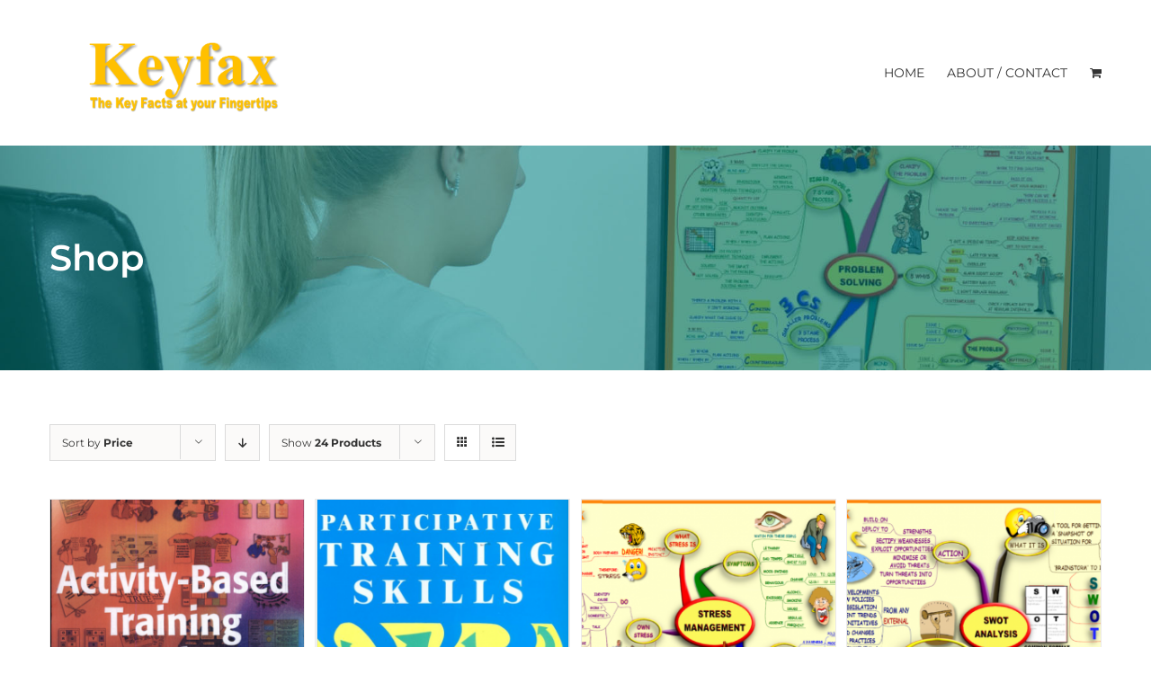

--- FILE ---
content_type: text/html; charset=UTF-8
request_url: https://keyfax.net/shop/?product_orderby=price&product_count=24
body_size: 14564
content:
<!DOCTYPE html>
<html class="" lang="en-GB" prefix="og: http://ogp.me/ns# fb: http://ogp.me/ns/fb#">
<head>
	<meta http-equiv="X-UA-Compatible" content="IE=edge" />
	<meta http-equiv="Content-Type" content="text/html; charset=utf-8"/>
	<meta name="viewport" content="width=device-width, initial-scale=1" />
	<title>Shop &#8211; Keyfax &#8211; For Mind Maps</title>
<meta name='robots' content='max-image-preview:large' />
<script>window._wca = window._wca || [];</script>
<link rel='dns-prefetch' href='//stats.wp.com' />
<link rel='dns-prefetch' href='//secure.gravatar.com' />
<link rel='dns-prefetch' href='//v0.wordpress.com' />
<link rel='preconnect' href='//c0.wp.com' />
<link rel="alternate" type="application/rss+xml" title="Keyfax - For Mind Maps &raquo; Feed" href="https://keyfax.net/feed/" />
<link rel="alternate" type="application/rss+xml" title="Keyfax - For Mind Maps &raquo; Comments Feed" href="https://keyfax.net/comments/feed/" />
		
		
		
		
				<link rel="alternate" type="application/rss+xml" title="Keyfax - For Mind Maps &raquo; Products Feed" href="https://keyfax.net/shop/feed/" />
<style id='wp-img-auto-sizes-contain-inline-css' type='text/css'>
img:is([sizes=auto i],[sizes^="auto," i]){contain-intrinsic-size:3000px 1500px}
/*# sourceURL=wp-img-auto-sizes-contain-inline-css */
</style>
<style id='wp-block-library-inline-css' type='text/css'>
:root{--wp-block-synced-color:#7a00df;--wp-block-synced-color--rgb:122,0,223;--wp-bound-block-color:var(--wp-block-synced-color);--wp-editor-canvas-background:#ddd;--wp-admin-theme-color:#007cba;--wp-admin-theme-color--rgb:0,124,186;--wp-admin-theme-color-darker-10:#006ba1;--wp-admin-theme-color-darker-10--rgb:0,107,160.5;--wp-admin-theme-color-darker-20:#005a87;--wp-admin-theme-color-darker-20--rgb:0,90,135;--wp-admin-border-width-focus:2px}@media (min-resolution:192dpi){:root{--wp-admin-border-width-focus:1.5px}}.wp-element-button{cursor:pointer}:root .has-very-light-gray-background-color{background-color:#eee}:root .has-very-dark-gray-background-color{background-color:#313131}:root .has-very-light-gray-color{color:#eee}:root .has-very-dark-gray-color{color:#313131}:root .has-vivid-green-cyan-to-vivid-cyan-blue-gradient-background{background:linear-gradient(135deg,#00d084,#0693e3)}:root .has-purple-crush-gradient-background{background:linear-gradient(135deg,#34e2e4,#4721fb 50%,#ab1dfe)}:root .has-hazy-dawn-gradient-background{background:linear-gradient(135deg,#faaca8,#dad0ec)}:root .has-subdued-olive-gradient-background{background:linear-gradient(135deg,#fafae1,#67a671)}:root .has-atomic-cream-gradient-background{background:linear-gradient(135deg,#fdd79a,#004a59)}:root .has-nightshade-gradient-background{background:linear-gradient(135deg,#330968,#31cdcf)}:root .has-midnight-gradient-background{background:linear-gradient(135deg,#020381,#2874fc)}:root{--wp--preset--font-size--normal:16px;--wp--preset--font-size--huge:42px}.has-regular-font-size{font-size:1em}.has-larger-font-size{font-size:2.625em}.has-normal-font-size{font-size:var(--wp--preset--font-size--normal)}.has-huge-font-size{font-size:var(--wp--preset--font-size--huge)}.has-text-align-center{text-align:center}.has-text-align-left{text-align:left}.has-text-align-right{text-align:right}.has-fit-text{white-space:nowrap!important}#end-resizable-editor-section{display:none}.aligncenter{clear:both}.items-justified-left{justify-content:flex-start}.items-justified-center{justify-content:center}.items-justified-right{justify-content:flex-end}.items-justified-space-between{justify-content:space-between}.screen-reader-text{border:0;clip-path:inset(50%);height:1px;margin:-1px;overflow:hidden;padding:0;position:absolute;width:1px;word-wrap:normal!important}.screen-reader-text:focus{background-color:#ddd;clip-path:none;color:#444;display:block;font-size:1em;height:auto;left:5px;line-height:normal;padding:15px 23px 14px;text-decoration:none;top:5px;width:auto;z-index:100000}html :where(.has-border-color){border-style:solid}html :where([style*=border-top-color]){border-top-style:solid}html :where([style*=border-right-color]){border-right-style:solid}html :where([style*=border-bottom-color]){border-bottom-style:solid}html :where([style*=border-left-color]){border-left-style:solid}html :where([style*=border-width]){border-style:solid}html :where([style*=border-top-width]){border-top-style:solid}html :where([style*=border-right-width]){border-right-style:solid}html :where([style*=border-bottom-width]){border-bottom-style:solid}html :where([style*=border-left-width]){border-left-style:solid}html :where(img[class*=wp-image-]){height:auto;max-width:100%}:where(figure){margin:0 0 1em}html :where(.is-position-sticky){--wp-admin--admin-bar--position-offset:var(--wp-admin--admin-bar--height,0px)}@media screen and (max-width:600px){html :where(.is-position-sticky){--wp-admin--admin-bar--position-offset:0px}}

/*# sourceURL=wp-block-library-inline-css */
</style><style id='global-styles-inline-css' type='text/css'>
:root{--wp--preset--aspect-ratio--square: 1;--wp--preset--aspect-ratio--4-3: 4/3;--wp--preset--aspect-ratio--3-4: 3/4;--wp--preset--aspect-ratio--3-2: 3/2;--wp--preset--aspect-ratio--2-3: 2/3;--wp--preset--aspect-ratio--16-9: 16/9;--wp--preset--aspect-ratio--9-16: 9/16;--wp--preset--color--black: #000000;--wp--preset--color--cyan-bluish-gray: #abb8c3;--wp--preset--color--white: #ffffff;--wp--preset--color--pale-pink: #f78da7;--wp--preset--color--vivid-red: #cf2e2e;--wp--preset--color--luminous-vivid-orange: #ff6900;--wp--preset--color--luminous-vivid-amber: #fcb900;--wp--preset--color--light-green-cyan: #7bdcb5;--wp--preset--color--vivid-green-cyan: #00d084;--wp--preset--color--pale-cyan-blue: #8ed1fc;--wp--preset--color--vivid-cyan-blue: #0693e3;--wp--preset--color--vivid-purple: #9b51e0;--wp--preset--gradient--vivid-cyan-blue-to-vivid-purple: linear-gradient(135deg,rgb(6,147,227) 0%,rgb(155,81,224) 100%);--wp--preset--gradient--light-green-cyan-to-vivid-green-cyan: linear-gradient(135deg,rgb(122,220,180) 0%,rgb(0,208,130) 100%);--wp--preset--gradient--luminous-vivid-amber-to-luminous-vivid-orange: linear-gradient(135deg,rgb(252,185,0) 0%,rgb(255,105,0) 100%);--wp--preset--gradient--luminous-vivid-orange-to-vivid-red: linear-gradient(135deg,rgb(255,105,0) 0%,rgb(207,46,46) 100%);--wp--preset--gradient--very-light-gray-to-cyan-bluish-gray: linear-gradient(135deg,rgb(238,238,238) 0%,rgb(169,184,195) 100%);--wp--preset--gradient--cool-to-warm-spectrum: linear-gradient(135deg,rgb(74,234,220) 0%,rgb(151,120,209) 20%,rgb(207,42,186) 40%,rgb(238,44,130) 60%,rgb(251,105,98) 80%,rgb(254,248,76) 100%);--wp--preset--gradient--blush-light-purple: linear-gradient(135deg,rgb(255,206,236) 0%,rgb(152,150,240) 100%);--wp--preset--gradient--blush-bordeaux: linear-gradient(135deg,rgb(254,205,165) 0%,rgb(254,45,45) 50%,rgb(107,0,62) 100%);--wp--preset--gradient--luminous-dusk: linear-gradient(135deg,rgb(255,203,112) 0%,rgb(199,81,192) 50%,rgb(65,88,208) 100%);--wp--preset--gradient--pale-ocean: linear-gradient(135deg,rgb(255,245,203) 0%,rgb(182,227,212) 50%,rgb(51,167,181) 100%);--wp--preset--gradient--electric-grass: linear-gradient(135deg,rgb(202,248,128) 0%,rgb(113,206,126) 100%);--wp--preset--gradient--midnight: linear-gradient(135deg,rgb(2,3,129) 0%,rgb(40,116,252) 100%);--wp--preset--font-size--small: 13px;--wp--preset--font-size--medium: 20px;--wp--preset--font-size--large: 36px;--wp--preset--font-size--x-large: 42px;--wp--preset--spacing--20: 0.44rem;--wp--preset--spacing--30: 0.67rem;--wp--preset--spacing--40: 1rem;--wp--preset--spacing--50: 1.5rem;--wp--preset--spacing--60: 2.25rem;--wp--preset--spacing--70: 3.38rem;--wp--preset--spacing--80: 5.06rem;--wp--preset--shadow--natural: 6px 6px 9px rgba(0, 0, 0, 0.2);--wp--preset--shadow--deep: 12px 12px 50px rgba(0, 0, 0, 0.4);--wp--preset--shadow--sharp: 6px 6px 0px rgba(0, 0, 0, 0.2);--wp--preset--shadow--outlined: 6px 6px 0px -3px rgb(255, 255, 255), 6px 6px rgb(0, 0, 0);--wp--preset--shadow--crisp: 6px 6px 0px rgb(0, 0, 0);}:where(.is-layout-flex){gap: 0.5em;}:where(.is-layout-grid){gap: 0.5em;}body .is-layout-flex{display: flex;}.is-layout-flex{flex-wrap: wrap;align-items: center;}.is-layout-flex > :is(*, div){margin: 0;}body .is-layout-grid{display: grid;}.is-layout-grid > :is(*, div){margin: 0;}:where(.wp-block-columns.is-layout-flex){gap: 2em;}:where(.wp-block-columns.is-layout-grid){gap: 2em;}:where(.wp-block-post-template.is-layout-flex){gap: 1.25em;}:where(.wp-block-post-template.is-layout-grid){gap: 1.25em;}.has-black-color{color: var(--wp--preset--color--black) !important;}.has-cyan-bluish-gray-color{color: var(--wp--preset--color--cyan-bluish-gray) !important;}.has-white-color{color: var(--wp--preset--color--white) !important;}.has-pale-pink-color{color: var(--wp--preset--color--pale-pink) !important;}.has-vivid-red-color{color: var(--wp--preset--color--vivid-red) !important;}.has-luminous-vivid-orange-color{color: var(--wp--preset--color--luminous-vivid-orange) !important;}.has-luminous-vivid-amber-color{color: var(--wp--preset--color--luminous-vivid-amber) !important;}.has-light-green-cyan-color{color: var(--wp--preset--color--light-green-cyan) !important;}.has-vivid-green-cyan-color{color: var(--wp--preset--color--vivid-green-cyan) !important;}.has-pale-cyan-blue-color{color: var(--wp--preset--color--pale-cyan-blue) !important;}.has-vivid-cyan-blue-color{color: var(--wp--preset--color--vivid-cyan-blue) !important;}.has-vivid-purple-color{color: var(--wp--preset--color--vivid-purple) !important;}.has-black-background-color{background-color: var(--wp--preset--color--black) !important;}.has-cyan-bluish-gray-background-color{background-color: var(--wp--preset--color--cyan-bluish-gray) !important;}.has-white-background-color{background-color: var(--wp--preset--color--white) !important;}.has-pale-pink-background-color{background-color: var(--wp--preset--color--pale-pink) !important;}.has-vivid-red-background-color{background-color: var(--wp--preset--color--vivid-red) !important;}.has-luminous-vivid-orange-background-color{background-color: var(--wp--preset--color--luminous-vivid-orange) !important;}.has-luminous-vivid-amber-background-color{background-color: var(--wp--preset--color--luminous-vivid-amber) !important;}.has-light-green-cyan-background-color{background-color: var(--wp--preset--color--light-green-cyan) !important;}.has-vivid-green-cyan-background-color{background-color: var(--wp--preset--color--vivid-green-cyan) !important;}.has-pale-cyan-blue-background-color{background-color: var(--wp--preset--color--pale-cyan-blue) !important;}.has-vivid-cyan-blue-background-color{background-color: var(--wp--preset--color--vivid-cyan-blue) !important;}.has-vivid-purple-background-color{background-color: var(--wp--preset--color--vivid-purple) !important;}.has-black-border-color{border-color: var(--wp--preset--color--black) !important;}.has-cyan-bluish-gray-border-color{border-color: var(--wp--preset--color--cyan-bluish-gray) !important;}.has-white-border-color{border-color: var(--wp--preset--color--white) !important;}.has-pale-pink-border-color{border-color: var(--wp--preset--color--pale-pink) !important;}.has-vivid-red-border-color{border-color: var(--wp--preset--color--vivid-red) !important;}.has-luminous-vivid-orange-border-color{border-color: var(--wp--preset--color--luminous-vivid-orange) !important;}.has-luminous-vivid-amber-border-color{border-color: var(--wp--preset--color--luminous-vivid-amber) !important;}.has-light-green-cyan-border-color{border-color: var(--wp--preset--color--light-green-cyan) !important;}.has-vivid-green-cyan-border-color{border-color: var(--wp--preset--color--vivid-green-cyan) !important;}.has-pale-cyan-blue-border-color{border-color: var(--wp--preset--color--pale-cyan-blue) !important;}.has-vivid-cyan-blue-border-color{border-color: var(--wp--preset--color--vivid-cyan-blue) !important;}.has-vivid-purple-border-color{border-color: var(--wp--preset--color--vivid-purple) !important;}.has-vivid-cyan-blue-to-vivid-purple-gradient-background{background: var(--wp--preset--gradient--vivid-cyan-blue-to-vivid-purple) !important;}.has-light-green-cyan-to-vivid-green-cyan-gradient-background{background: var(--wp--preset--gradient--light-green-cyan-to-vivid-green-cyan) !important;}.has-luminous-vivid-amber-to-luminous-vivid-orange-gradient-background{background: var(--wp--preset--gradient--luminous-vivid-amber-to-luminous-vivid-orange) !important;}.has-luminous-vivid-orange-to-vivid-red-gradient-background{background: var(--wp--preset--gradient--luminous-vivid-orange-to-vivid-red) !important;}.has-very-light-gray-to-cyan-bluish-gray-gradient-background{background: var(--wp--preset--gradient--very-light-gray-to-cyan-bluish-gray) !important;}.has-cool-to-warm-spectrum-gradient-background{background: var(--wp--preset--gradient--cool-to-warm-spectrum) !important;}.has-blush-light-purple-gradient-background{background: var(--wp--preset--gradient--blush-light-purple) !important;}.has-blush-bordeaux-gradient-background{background: var(--wp--preset--gradient--blush-bordeaux) !important;}.has-luminous-dusk-gradient-background{background: var(--wp--preset--gradient--luminous-dusk) !important;}.has-pale-ocean-gradient-background{background: var(--wp--preset--gradient--pale-ocean) !important;}.has-electric-grass-gradient-background{background: var(--wp--preset--gradient--electric-grass) !important;}.has-midnight-gradient-background{background: var(--wp--preset--gradient--midnight) !important;}.has-small-font-size{font-size: var(--wp--preset--font-size--small) !important;}.has-medium-font-size{font-size: var(--wp--preset--font-size--medium) !important;}.has-large-font-size{font-size: var(--wp--preset--font-size--large) !important;}.has-x-large-font-size{font-size: var(--wp--preset--font-size--x-large) !important;}
/*# sourceURL=global-styles-inline-css */
</style>

<style id='classic-theme-styles-inline-css' type='text/css'>
/*! This file is auto-generated */
.wp-block-button__link{color:#fff;background-color:#32373c;border-radius:9999px;box-shadow:none;text-decoration:none;padding:calc(.667em + 2px) calc(1.333em + 2px);font-size:1.125em}.wp-block-file__button{background:#32373c;color:#fff;text-decoration:none}
/*# sourceURL=/wp-includes/css/classic-themes.min.css */
</style>
<link rel='stylesheet' id='contact-form-7-css' href='https://keyfax.net/wp-content/plugins/contact-form-7/includes/css/styles.css?ver=6.1.4' type='text/css' media='all' />
<style id='woocommerce-inline-inline-css' type='text/css'>
.woocommerce form .form-row .required { visibility: visible; }
/*# sourceURL=woocommerce-inline-inline-css */
</style>
<link rel='stylesheet' id='wc-gateway-ppec-frontend-css' href='https://keyfax.net/wp-content/plugins/woocommerce-gateway-paypal-express-checkout/assets/css/wc-gateway-ppec-frontend.css?ver=2.1.3' type='text/css' media='all' />
<link rel='stylesheet' id='avada-stylesheet-css' href='https://keyfax.net/wp-content/themes/Avada/assets/css/style.min.css?ver=5.4' type='text/css' media='all' />
<link rel='stylesheet' id='child-style-css' href='https://keyfax.net/wp-content/themes/Avada-Child-Theme/style.css?ver=dc30f5ba484014dda71b237711e06ba8' type='text/css' media='all' />
<link rel='stylesheet' id='fusion-dynamic-css-css' href='https://keyfax.net/wp-content/uploads/fusion-styles/fusion-892.css?timestamp=1768603977&#038;ver=dc30f5ba484014dda71b237711e06ba8' type='text/css' media='all' />
<!--n2css--><!--n2js--><script type="text/javascript" src="https://c0.wp.com/c/6.9/wp-includes/js/jquery/jquery.min.js" id="jquery-core-js"></script>
<script type="text/javascript" src="https://c0.wp.com/c/6.9/wp-includes/js/jquery/jquery-migrate.min.js" id="jquery-migrate-js"></script>
<script type="text/javascript" src="https://c0.wp.com/p/woocommerce/10.4.3/assets/js/jquery-blockui/jquery.blockUI.min.js" id="wc-jquery-blockui-js" defer="defer" data-wp-strategy="defer"></script>
<script type="text/javascript" id="wc-add-to-cart-js-extra">
/* <![CDATA[ */
var wc_add_to_cart_params = {"ajax_url":"/wp-admin/admin-ajax.php","wc_ajax_url":"/?wc-ajax=%%endpoint%%","i18n_view_cart":"View basket","cart_url":"https://keyfax.net/basket/","is_cart":"","cart_redirect_after_add":"no"};
//# sourceURL=wc-add-to-cart-js-extra
/* ]]> */
</script>
<script type="text/javascript" src="https://c0.wp.com/p/woocommerce/10.4.3/assets/js/frontend/add-to-cart.min.js" id="wc-add-to-cart-js" defer="defer" data-wp-strategy="defer"></script>
<script type="text/javascript" src="https://c0.wp.com/p/woocommerce/10.4.3/assets/js/js-cookie/js.cookie.min.js" id="wc-js-cookie-js" defer="defer" data-wp-strategy="defer"></script>
<script type="text/javascript" id="woocommerce-js-extra">
/* <![CDATA[ */
var woocommerce_params = {"ajax_url":"/wp-admin/admin-ajax.php","wc_ajax_url":"/?wc-ajax=%%endpoint%%","i18n_password_show":"Show password","i18n_password_hide":"Hide password"};
//# sourceURL=woocommerce-js-extra
/* ]]> */
</script>
<script type="text/javascript" src="https://c0.wp.com/p/woocommerce/10.4.3/assets/js/frontend/woocommerce.min.js" id="woocommerce-js" defer="defer" data-wp-strategy="defer"></script>
<script type="text/javascript" src="https://stats.wp.com/s-202603.js" id="woocommerce-analytics-js" defer="defer" data-wp-strategy="defer"></script>
<link rel="https://api.w.org/" href="https://keyfax.net/wp-json/" /><link rel="EditURI" type="application/rsd+xml" title="RSD" href="https://keyfax.net/xmlrpc.php?rsd" />

	<style>img#wpstats{display:none}</style>
			<noscript><style>.woocommerce-product-gallery{ opacity: 1 !important; }</style></noscript>
	<style type="text/css">.recentcomments a{display:inline !important;padding:0 !important;margin:0 !important;}</style>
<!-- Jetpack Open Graph Tags -->
<meta property="og:type" content="website" />
<meta property="og:title" content="Shop &#8211; Keyfax &#8211; For Mind Maps" />
<meta property="og:url" content="https://keyfax.net/shop/" />
<meta property="og:description" content="This is where you can browse products in this store." />
<meta property="og:site_name" content="Keyfax - For Mind Maps" />
<meta property="og:image" content="https://s0.wp.com/i/blank.jpg" />
<meta property="og:image:width" content="200" />
<meta property="og:image:height" content="200" />
<meta property="og:image:alt" content="" />
<meta property="og:locale" content="en_GB" />

<!-- End Jetpack Open Graph Tags -->
		
		
	<script type="text/javascript">
		var doc = document.documentElement;
		doc.setAttribute('data-useragent', navigator.userAgent);
	</script>

	<link rel='stylesheet' id='wc-blocks-style-css' href='https://c0.wp.com/p/woocommerce/10.4.3/assets/client/blocks/wc-blocks.css' type='text/css' media='all' />
</head>

<body class="archive post-type-archive post-type-archive-product wp-theme-Avada wp-child-theme-Avada-Child-Theme theme-Avada woocommerce-shop woocommerce woocommerce-page woocommerce-no-js fusion-image-hovers fusion-body ltr no-tablet-sticky-header no-mobile-sticky-header no-mobile-slidingbar no-totop no-mobile-totop mobile-logo-pos-left layout-wide-mode fusion-top-header menu-text-align-center fusion-woo-product-design-classic mobile-menu-design-modern fusion-show-pagination-text fusion-header-layout-v1 avada-responsive avada-footer-fx-none">
				<div id="wrapper" class="">
		<div id="home" style="position:relative;top:-1px;"></div>
		
			<header class="fusion-header-wrapper">
				<div class="fusion-header-v1 fusion-logo-left fusion-sticky-menu- fusion-sticky-logo- fusion-mobile-logo-  fusion-mobile-menu-design-modern">
					<div class="fusion-header-sticky-height"></div>
<div class="fusion-header">
	<div class="fusion-row">
				<div class="fusion-logo" data-margin-top="5px" data-margin-bottom="5px" data-margin-left="0px" data-margin-right="0px">
				<a class="fusion-logo-link" href="https://keyfax.net/">
			<!-- standard logo -->
						<img src="https://keyfax.net/wp-content/uploads/2018/11/Logo.png" srcset="https://keyfax.net/wp-content/uploads/2018/11/Logo.png 1x" width="800" height="405" alt="Keyfax &#8211; For Mind Maps Logo" retina_logo_url="" class="fusion-standard-logo" />

			<!-- mobile logo -->
						<!-- sticky header logo -->
					</a>
		</div>		<nav class="fusion-main-menu" aria-label="Main Menu"><ul role="menubar" id="menu-main-menu" class="fusion-menu"><li role="menuitem"  id="menu-item-17"  class="menu-item menu-item-type-post_type menu-item-object-page menu-item-home menu-item-17"  ><a  href="https://keyfax.net/" class="fusion-bar-highlight"><span class="menu-text">Home</span></a></li><li role="menuitem"  id="menu-item-16"  class="menu-item menu-item-type-post_type menu-item-object-page menu-item-16"  ><a  href="https://keyfax.net/about-contact/" class="fusion-bar-highlight"><span class="menu-text">About / Contact</span></a></li><li role="menuitem" class="fusion-custom-menu-item fusion-menu-cart fusion-main-menu-cart"><a class="fusion-main-menu-icon fusion-bar-highlight" href="https://keyfax.net/basket/" aria-hidden="true"><span class="menu-text" aria-label="View Cart"></span></a></li></ul></nav>		<div class="fusion-mobile-menu-icons">
							<a href="#" class="fusion-icon fusion-icon-bars" aria-label="Toggle mobile menu"></a>
		
		
		
					<a href="https://keyfax.net/basket/" class="fusion-icon fusion-icon-shopping-cart"  aria-label="Toggle mobile cart"></a>
			</div>


<nav class="fusion-mobile-nav-holder fusion-mobile-menu-text-align-left"></nav>

			</div>
</div>
				</div>
				<div class="fusion-clearfix"></div>
			</header>
					
		<div id="sliders-container">
					</div>
						
					<div class="fusion-page-title-bar fusion-page-title-bar-none fusion-page-title-bar-left">
	<div class="fusion-page-title-row">
		<div class="fusion-page-title-wrapper">
			<div class="fusion-page-title-captions">

																			<h1 class="entry-title">Shop</h1>

									
				
			</div>

										
		</div>
	</div>
</div>
		
		
						<main id="main" role="main" class="clearfix " style="">
			<div class="fusion-row" style="">
		<div class="woocommerce-container">
			<section id="content"class="full-width" style="width: 100%;">
		<header class="woocommerce-products-header">
	
	</header>
<div class="woocommerce-notices-wrapper"></div>
<div class="catalog-ordering clearfix">
			<div class="orderby-order-container">
			<ul class="orderby order-dropdown">
				<li>
					<span class="current-li">
						<span class="current-li-content">
							<a aria-haspopup="true">Sort by <strong>Price</strong></a>
						</span>
					</span>
					<ul>
						<li class="">
							<a href="?product_orderby=default&product_count=24">Sort by <strong>Default Order</strong></a>
						</li>
						<li class="">
							<a href="?product_orderby=name&product_count=24">Sort by <strong>Name</strong></a>
						</li>
						<li class="current">
							<a href="?product_orderby=price&product_count=24">Sort by <strong>Price</strong></a>
						</li>
						<li class="">
							<a href="?product_orderby=date&product_count=24">Sort by <strong>Date</strong></a>
						</li>
						<li class="">
							<a href="?product_orderby=popularity&product_count=24">Sort by <strong>Popularity</strong></a>
						</li>
													<li class="">
								<a href="?product_orderby=rating&product_count=24">Sort by <strong>Rating</strong></a>
							</li>
											</ul>
				</li>
			</ul>

			<ul class="order">
															<li class="asc"><a aria-label="Descending order" aria-haspopup="true" href="?product_orderby=price&product_count=24&product_order=desc"><i class="fusion-icon-arrow-down2"></i></a></li>
												</ul>
		</div>

		<ul class="sort-count order-dropdown">
			<li>
				<span class="current-li"><a aria-haspopup="true">Show <strong>12 Products</strong></a></span>
				<ul>
					<li class="">
						<a href="?product_orderby=price&product_count=12&paged=1">Show <strong>12 Products</strong></a>
					</li>
					<li class="current">
						<a href="?product_orderby=price&product_count=24&paged=1">Show <strong>24 Products</strong></a>
					</li>
					<li class="">
						<a href="?product_orderby=price&product_count=36&paged=1">Show <strong>36 Products</strong></a>
					</li>
				</ul>
			</li>
		</ul>
	
											<ul class="fusion-grid-list-view">
			<li class="fusion-grid-view-li active-view">
				<a class="fusion-grid-view" aria-label="View as grid" aria-haspopup="true" href="?product_orderby=price&product_count=24&product_view=grid"><i class="fusion-icon-grid icomoon-grid"></i></a>
			</li>
			<li class="fusion-list-view-li">
				<a class="fusion-list-view" aria-haspopup="true" aria-label="View as list" href="?product_orderby=price&product_count=24&product_view=list"><i class="fusion-icon-list icomoon-list"></i></a>
			</li>
		</ul>
	</div>
<ul class="products clearfix products-4">
<li class="product-grid-view product type-product post-1227 status-publish first instock product_cat-other-publication has-post-thumbnail product-type-external">
	<a href="https://keyfax.net/product/activity-based-training-design/" class="product-images" aria-label="Activity-Based Training Design (Hardcover book)">

<div class="featured-image">
		<img width="300" height="300" src="https://keyfax.net/wp-content/uploads/2018/11/ABTD-300x300.png" class="attachment-shop_catalog size-shop_catalog wp-post-image" alt="" decoding="async" fetchpriority="high" srcset="https://keyfax.net/wp-content/uploads/2018/11/ABTD-66x66.png 66w, https://keyfax.net/wp-content/uploads/2018/11/ABTD-100x100.png 100w, https://keyfax.net/wp-content/uploads/2018/11/ABTD-150x150.png 150w, https://keyfax.net/wp-content/uploads/2018/11/ABTD-300x300.png 300w" sizes="(max-width: 300px) 100vw, 300px" />			<div class="cart-loading"><i class="fusion-icon-spinner"></i></div>
	</div>
</a>
<div class="product-details">
	<div class="product-details-container">
<h3 class="product-title">
	<a href="https://keyfax.net/product/activity-based-training-design/">
		Activity-Based Training Design (Hardcover book)	</a>
</h3>
<div class="fusion-price-rating">

		</div>
	</div>
</div>

	<div class="product-buttons">
		<div class="fusion-content-sep sep-double sep-solid"></div>
		<div class="product-buttons-container clearfix">
<a href="https://www.amazon.co.uk/Activity-Based-Training-Design-Transforming-Knowledge/dp/0566087960"  data-quantity="1" class="button product_type_external" >Buy Here</a><a href="https://keyfax.net/product/activity-based-training-design/" class="show_details_button">
	Details</a>
	</div>
</div>
</li>
<li class="product-grid-view product type-product post-1224 status-publish instock product_cat-other-publication has-post-thumbnail product-type-external">
	<a href="https://keyfax.net/product/participative-training-skills/" class="product-images" aria-label="Participative Training Skills (Hardcover book)">

<div class="featured-image">
		<img width="300" height="300" src="https://keyfax.net/wp-content/uploads/2018/11/PTS3-300x300.png" class="attachment-shop_catalog size-shop_catalog wp-post-image" alt="" decoding="async" srcset="https://keyfax.net/wp-content/uploads/2018/11/PTS3-66x66.png 66w, https://keyfax.net/wp-content/uploads/2018/11/PTS3-100x100.png 100w, https://keyfax.net/wp-content/uploads/2018/11/PTS3-150x150.png 150w, https://keyfax.net/wp-content/uploads/2018/11/PTS3-300x300.png 300w" sizes="(max-width: 300px) 100vw, 300px" />			<div class="cart-loading"><i class="fusion-icon-spinner"></i></div>
	</div>
</a>
<div class="product-details">
	<div class="product-details-container">
<h3 class="product-title">
	<a href="https://keyfax.net/product/participative-training-skills/">
		Participative Training Skills (Hardcover book)	</a>
</h3>
<div class="fusion-price-rating">

		</div>
	</div>
</div>

	<div class="product-buttons">
		<div class="fusion-content-sep sep-double sep-solid"></div>
		<div class="product-buttons-container clearfix">
<a href="https://www.amazon.co.uk/Participative-Training-Skills-John-Rodwell/dp/0566074443/ref=sr_1_4?s=books&#038;ie=UTF8&#038;qid=1542652891&#038;sr=1-4&#038;keywords=participative+training+skills"  data-quantity="1" class="button product_type_external" >Buy Here</a><a href="https://keyfax.net/product/participative-training-skills/" class="show_details_button">
	Details</a>
	</div>
</div>
</li>
<li class="product-grid-view product type-product post-1128 status-publish instock product_cat-mind-maps product_cat-personal-skills has-post-thumbnail downloadable virtual purchasable product-type-simple">
	<a href="https://keyfax.net/product/stress-management/" class="product-images" aria-label="Stress Management">

<div class="featured-image">
		<img width="300" height="300" src="https://keyfax.net/wp-content/uploads/2018/11/Stress-Management-300x300.png" class="attachment-shop_catalog size-shop_catalog wp-post-image" alt="" decoding="async" srcset="https://keyfax.net/wp-content/uploads/2018/11/Stress-Management-66x66.png 66w, https://keyfax.net/wp-content/uploads/2018/11/Stress-Management-100x100.png 100w, https://keyfax.net/wp-content/uploads/2018/11/Stress-Management-150x150.png 150w, https://keyfax.net/wp-content/uploads/2018/11/Stress-Management-300x300.png 300w" sizes="(max-width: 300px) 100vw, 300px" />			<div class="cart-loading"><i class="fusion-icon-spinner"></i></div>
	</div>
</a>
<div class="product-details">
	<div class="product-details-container">
<h3 class="product-title">
	<a href="https://keyfax.net/product/stress-management/">
		Stress Management	</a>
</h3>
<div class="fusion-price-rating">

	<span class="price"><span class="woocommerce-Price-amount amount"><bdi><span class="woocommerce-Price-currencySymbol">&pound;</span>1.00</bdi></span></span>
		</div>
	</div>
</div>

	<div class="product-buttons">
		<div class="fusion-content-sep sep-double sep-solid"></div>
		<div class="product-buttons-container clearfix">
<a href="/shop/?product_orderby=price&#038;product_count=24&#038;add-to-cart=1128"  data-quantity="1" class="button product_type_simple add_to_cart_button ajax_add_to_cart" >Add to basket</a><a href="https://keyfax.net/product/stress-management/" class="show_details_button">
	Details</a>
	</div>
</div>
</li>
<li class="product-grid-view product type-product post-1129 status-publish last instock product_cat-mind-maps product_cat-personal-skills has-post-thumbnail downloadable virtual purchasable product-type-simple">
	<a href="https://keyfax.net/product/swot-analysis/" class="product-images" aria-label="SWOT Analysis">

<div class="featured-image">
		<img width="300" height="300" src="https://keyfax.net/wp-content/uploads/2018/11/SWOT-Analysis-300x300.png" class="attachment-shop_catalog size-shop_catalog wp-post-image" alt="" decoding="async" loading="lazy" srcset="https://keyfax.net/wp-content/uploads/2018/11/SWOT-Analysis-66x66.png 66w, https://keyfax.net/wp-content/uploads/2018/11/SWOT-Analysis-100x100.png 100w, https://keyfax.net/wp-content/uploads/2018/11/SWOT-Analysis-150x150.png 150w, https://keyfax.net/wp-content/uploads/2018/11/SWOT-Analysis-300x300.png 300w" sizes="auto, (max-width: 300px) 100vw, 300px" />			<div class="cart-loading"><i class="fusion-icon-spinner"></i></div>
	</div>
</a>
<div class="product-details">
	<div class="product-details-container">
<h3 class="product-title">
	<a href="https://keyfax.net/product/swot-analysis/">
		SWOT Analysis	</a>
</h3>
<div class="fusion-price-rating">

	<span class="price"><span class="woocommerce-Price-amount amount"><bdi><span class="woocommerce-Price-currencySymbol">&pound;</span>1.00</bdi></span></span>
		</div>
	</div>
</div>

	<div class="product-buttons">
		<div class="fusion-content-sep sep-double sep-solid"></div>
		<div class="product-buttons-container clearfix">
<a href="/shop/?product_orderby=price&#038;product_count=24&#038;add-to-cart=1129"  data-quantity="1" class="button product_type_simple add_to_cart_button ajax_add_to_cart" >Add to basket</a><a href="https://keyfax.net/product/swot-analysis/" class="show_details_button">
	Details</a>
	</div>
</div>
</li>
<li class="product-grid-view product type-product post-961 status-publish first instock product_cat-mind-maps product_cat-team-working has-post-thumbnail downloadable virtual purchasable product-type-simple">
	<a href="https://keyfax.net/product/961/" class="product-images" aria-label="Six Thinking Caps">

<div class="featured-image">
		<img width="300" height="300" src="https://keyfax.net/wp-content/uploads/2018/11/6-Thinking-Caps-800-300x300.png" class="attachment-shop_catalog size-shop_catalog wp-post-image" alt="" decoding="async" loading="lazy" srcset="https://keyfax.net/wp-content/uploads/2018/11/6-Thinking-Caps-800-66x66.png 66w, https://keyfax.net/wp-content/uploads/2018/11/6-Thinking-Caps-800-100x100.png 100w, https://keyfax.net/wp-content/uploads/2018/11/6-Thinking-Caps-800-150x150.png 150w, https://keyfax.net/wp-content/uploads/2018/11/6-Thinking-Caps-800-300x300.png 300w" sizes="auto, (max-width: 300px) 100vw, 300px" />			<div class="cart-loading"><i class="fusion-icon-spinner"></i></div>
	</div>
</a>
<div class="product-details">
	<div class="product-details-container">
<h3 class="product-title">
	<a href="https://keyfax.net/product/961/">
		Six Thinking Caps	</a>
</h3>
<div class="fusion-price-rating">

	<span class="price"><span class="woocommerce-Price-amount amount"><bdi><span class="woocommerce-Price-currencySymbol">&pound;</span>1.00</bdi></span></span>
		</div>
	</div>
</div>

	<div class="product-buttons">
		<div class="fusion-content-sep sep-double sep-solid"></div>
		<div class="product-buttons-container clearfix">
<a href="/shop/?product_orderby=price&#038;product_count=24&#038;add-to-cart=961"  data-quantity="1" class="button product_type_simple add_to_cart_button ajax_add_to_cart" >Add to basket</a><a href="https://keyfax.net/product/961/" class="show_details_button">
	Details</a>
	</div>
</div>
</li>
<li class="product-grid-view product type-product post-1130 status-publish instock product_cat-mind-maps product_cat-personal-skills has-post-thumbnail downloadable virtual purchasable product-type-simple">
	<a href="https://keyfax.net/product/time-management/" class="product-images" aria-label="Time Management">

<div class="featured-image">
		<img width="300" height="300" src="https://keyfax.net/wp-content/uploads/2018/11/Time-Management-300x300.png" class="attachment-shop_catalog size-shop_catalog wp-post-image" alt="" decoding="async" loading="lazy" srcset="https://keyfax.net/wp-content/uploads/2018/11/Time-Management-66x66.png 66w, https://keyfax.net/wp-content/uploads/2018/11/Time-Management-100x100.png 100w, https://keyfax.net/wp-content/uploads/2018/11/Time-Management-150x150.png 150w, https://keyfax.net/wp-content/uploads/2018/11/Time-Management-300x300.png 300w" sizes="auto, (max-width: 300px) 100vw, 300px" />			<div class="cart-loading"><i class="fusion-icon-spinner"></i></div>
	</div>
</a>
<div class="product-details">
	<div class="product-details-container">
<h3 class="product-title">
	<a href="https://keyfax.net/product/time-management/">
		Time Management	</a>
</h3>
<div class="fusion-price-rating">

	<span class="price"><span class="woocommerce-Price-amount amount"><bdi><span class="woocommerce-Price-currencySymbol">&pound;</span>1.00</bdi></span></span>
		</div>
	</div>
</div>

	<div class="product-buttons">
		<div class="fusion-content-sep sep-double sep-solid"></div>
		<div class="product-buttons-container clearfix">
<a href="/shop/?product_orderby=price&#038;product_count=24&#038;add-to-cart=1130"  data-quantity="1" class="button product_type_simple add_to_cart_button ajax_add_to_cart" >Add to basket</a><a href="https://keyfax.net/product/time-management/" class="show_details_button">
	Details</a>
	</div>
</div>
</li>
<li class="product-grid-view product type-product post-1131 status-publish instock product_cat-interpersonal-skills product_cat-mind-maps has-post-thumbnail downloadable virtual purchasable product-type-simple">
	<a href="https://keyfax.net/product/being-assertive/" class="product-images" aria-label="Being Assertive">

<div class="featured-image">
		<img width="300" height="300" src="https://keyfax.net/wp-content/uploads/2018/11/Being-Assertive-300x300.png" class="attachment-shop_catalog size-shop_catalog wp-post-image" alt="" decoding="async" loading="lazy" srcset="https://keyfax.net/wp-content/uploads/2018/11/Being-Assertive-66x66.png 66w, https://keyfax.net/wp-content/uploads/2018/11/Being-Assertive-100x100.png 100w, https://keyfax.net/wp-content/uploads/2018/11/Being-Assertive-150x150.png 150w, https://keyfax.net/wp-content/uploads/2018/11/Being-Assertive-300x300.png 300w" sizes="auto, (max-width: 300px) 100vw, 300px" />			<div class="cart-loading"><i class="fusion-icon-spinner"></i></div>
	</div>
</a>
<div class="product-details">
	<div class="product-details-container">
<h3 class="product-title">
	<a href="https://keyfax.net/product/being-assertive/">
		Being Assertive	</a>
</h3>
<div class="fusion-price-rating">

	<span class="price"><span class="woocommerce-Price-amount amount"><bdi><span class="woocommerce-Price-currencySymbol">&pound;</span>1.00</bdi></span></span>
		</div>
	</div>
</div>

	<div class="product-buttons">
		<div class="fusion-content-sep sep-double sep-solid"></div>
		<div class="product-buttons-container clearfix">
<a href="/shop/?product_orderby=price&#038;product_count=24&#038;add-to-cart=1131"  data-quantity="1" class="button product_type_simple add_to_cart_button ajax_add_to_cart" >Add to basket</a><a href="https://keyfax.net/product/being-assertive/" class="show_details_button">
	Details</a>
	</div>
</div>
</li>
<li class="product-grid-view product type-product post-1133 status-publish last instock product_cat-mind-maps product_cat-psychology has-post-thumbnail downloadable virtual taxable purchasable product-type-simple">
	<a href="https://keyfax.net/product/personality-types-myers-briggs/" class="product-images" aria-label="Personality Types (Myers/Briggs)">

<div class="featured-image">
		<img width="300" height="300" src="https://keyfax.net/wp-content/uploads/2018/11/Personality-Types-300x300.png" class="attachment-shop_catalog size-shop_catalog wp-post-image" alt="" decoding="async" loading="lazy" srcset="https://keyfax.net/wp-content/uploads/2018/11/Personality-Types-66x66.png 66w, https://keyfax.net/wp-content/uploads/2018/11/Personality-Types-100x100.png 100w, https://keyfax.net/wp-content/uploads/2018/11/Personality-Types-150x150.png 150w, https://keyfax.net/wp-content/uploads/2018/11/Personality-Types-300x300.png 300w" sizes="auto, (max-width: 300px) 100vw, 300px" />			<div class="cart-loading"><i class="fusion-icon-spinner"></i></div>
	</div>
</a>
<div class="product-details">
	<div class="product-details-container">
<h3 class="product-title">
	<a href="https://keyfax.net/product/personality-types-myers-briggs/">
		Personality Types (Myers/Briggs)	</a>
</h3>
<div class="fusion-price-rating">

	<span class="price"><span class="woocommerce-Price-amount amount"><bdi><span class="woocommerce-Price-currencySymbol">&pound;</span>1.00</bdi></span></span>
		</div>
	</div>
</div>

	<div class="product-buttons">
		<div class="fusion-content-sep sep-double sep-solid"></div>
		<div class="product-buttons-container clearfix">
<a href="/shop/?product_orderby=price&#038;product_count=24&#038;add-to-cart=1133"  data-quantity="1" class="button product_type_simple add_to_cart_button ajax_add_to_cart" >Add to basket</a><a href="https://keyfax.net/product/personality-types-myers-briggs/" class="show_details_button">
	Details</a>
	</div>
</div>
</li>
<li class="product-grid-view product type-product post-1134 status-publish first instock product_cat-mind-maps product_cat-psychology product_cat-team-working has-post-thumbnail downloadable virtual purchasable product-type-simple">
	<a href="https://keyfax.net/product/team-roles/" class="product-images" aria-label="Team Roles">

<div class="featured-image">
		<img width="300" height="300" src="https://keyfax.net/wp-content/uploads/2018/11/Team-Roles-300x300.png" class="attachment-shop_catalog size-shop_catalog wp-post-image" alt="" decoding="async" loading="lazy" srcset="https://keyfax.net/wp-content/uploads/2018/11/Team-Roles-66x66.png 66w, https://keyfax.net/wp-content/uploads/2018/11/Team-Roles-100x100.png 100w, https://keyfax.net/wp-content/uploads/2018/11/Team-Roles-150x150.png 150w, https://keyfax.net/wp-content/uploads/2018/11/Team-Roles-300x300.png 300w" sizes="auto, (max-width: 300px) 100vw, 300px" />			<div class="cart-loading"><i class="fusion-icon-spinner"></i></div>
	</div>
</a>
<div class="product-details">
	<div class="product-details-container">
<h3 class="product-title">
	<a href="https://keyfax.net/product/team-roles/">
		Team Roles	</a>
</h3>
<div class="fusion-price-rating">

	<span class="price"><span class="woocommerce-Price-amount amount"><bdi><span class="woocommerce-Price-currencySymbol">&pound;</span>1.00</bdi></span></span>
		</div>
	</div>
</div>

	<div class="product-buttons">
		<div class="fusion-content-sep sep-double sep-solid"></div>
		<div class="product-buttons-container clearfix">
<a href="/shop/?product_orderby=price&#038;product_count=24&#038;add-to-cart=1134"  data-quantity="1" class="button product_type_simple add_to_cart_button ajax_add_to_cart" >Add to basket</a><a href="https://keyfax.net/product/team-roles/" class="show_details_button">
	Details</a>
	</div>
</div>
</li>
<li class="product-grid-view product type-product post-1146 status-publish instock product_cat-mind-maps product_cat-psychology product_cat-team-working has-post-thumbnail downloadable virtual purchasable product-type-simple">
	<a href="https://keyfax.net/product/behaviour-analysis/" class="product-images" aria-label="Behaviour Analysis">

<div class="featured-image">
		<img width="300" height="300" src="https://keyfax.net/wp-content/uploads/2018/11/Behaviour-Analysis-300x300.png" class="attachment-shop_catalog size-shop_catalog wp-post-image" alt="" decoding="async" loading="lazy" srcset="https://keyfax.net/wp-content/uploads/2018/11/Behaviour-Analysis-66x66.png 66w, https://keyfax.net/wp-content/uploads/2018/11/Behaviour-Analysis-100x100.png 100w, https://keyfax.net/wp-content/uploads/2018/11/Behaviour-Analysis-150x150.png 150w, https://keyfax.net/wp-content/uploads/2018/11/Behaviour-Analysis-300x300.png 300w" sizes="auto, (max-width: 300px) 100vw, 300px" />			<div class="cart-loading"><i class="fusion-icon-spinner"></i></div>
	</div>
</a>
<div class="product-details">
	<div class="product-details-container">
<h3 class="product-title">
	<a href="https://keyfax.net/product/behaviour-analysis/">
		Behaviour Analysis	</a>
</h3>
<div class="fusion-price-rating">

	<span class="price"><span class="woocommerce-Price-amount amount"><bdi><span class="woocommerce-Price-currencySymbol">&pound;</span>1.00</bdi></span></span>
		</div>
	</div>
</div>

	<div class="product-buttons">
		<div class="fusion-content-sep sep-double sep-solid"></div>
		<div class="product-buttons-container clearfix">
<a href="/shop/?product_orderby=price&#038;product_count=24&#038;add-to-cart=1146"  data-quantity="1" class="button product_type_simple add_to_cart_button ajax_add_to_cart" >Add to basket</a><a href="https://keyfax.net/product/behaviour-analysis/" class="show_details_button">
	Details</a>
	</div>
</div>
</li>
<li class="product-grid-view product type-product post-1147 status-publish instock product_cat-mind-maps product_cat-team-working has-post-thumbnail downloadable virtual purchasable product-type-simple">
	<a href="https://keyfax.net/product/the-effective-team/" class="product-images" aria-label="The Effective Team">

<div class="featured-image">
		<img width="300" height="300" src="https://keyfax.net/wp-content/uploads/2018/11/The-Effective-Team-300x300.png" class="attachment-shop_catalog size-shop_catalog wp-post-image" alt="" decoding="async" loading="lazy" srcset="https://keyfax.net/wp-content/uploads/2018/11/The-Effective-Team-66x66.png 66w, https://keyfax.net/wp-content/uploads/2018/11/The-Effective-Team-100x100.png 100w, https://keyfax.net/wp-content/uploads/2018/11/The-Effective-Team-150x150.png 150w, https://keyfax.net/wp-content/uploads/2018/11/The-Effective-Team-300x300.png 300w" sizes="auto, (max-width: 300px) 100vw, 300px" />			<div class="cart-loading"><i class="fusion-icon-spinner"></i></div>
	</div>
</a>
<div class="product-details">
	<div class="product-details-container">
<h3 class="product-title">
	<a href="https://keyfax.net/product/the-effective-team/">
		The Effective Team	</a>
</h3>
<div class="fusion-price-rating">

	<span class="price"><span class="woocommerce-Price-amount amount"><bdi><span class="woocommerce-Price-currencySymbol">&pound;</span>1.00</bdi></span></span>
		</div>
	</div>
</div>

	<div class="product-buttons">
		<div class="fusion-content-sep sep-double sep-solid"></div>
		<div class="product-buttons-container clearfix">
<a href="/shop/?product_orderby=price&#038;product_count=24&#038;add-to-cart=1147"  data-quantity="1" class="button product_type_simple add_to_cart_button ajax_add_to_cart" >Add to basket</a><a href="https://keyfax.net/product/the-effective-team/" class="show_details_button">
	Details</a>
	</div>
</div>
</li>
<li class="product-grid-view product type-product post-1148 status-publish last instock product_cat-influencing-skills product_cat-mind-maps product_cat-psychology has-post-thumbnail downloadable virtual purchasable product-type-simple">
	<a href="https://keyfax.net/product/personal-power/" class="product-images" aria-label="Personal Power">

<div class="featured-image">
		<img width="300" height="300" src="https://keyfax.net/wp-content/uploads/2018/11/Personal-Power-300x300.png" class="attachment-shop_catalog size-shop_catalog wp-post-image" alt="" decoding="async" loading="lazy" srcset="https://keyfax.net/wp-content/uploads/2018/11/Personal-Power-66x66.png 66w, https://keyfax.net/wp-content/uploads/2018/11/Personal-Power-100x100.png 100w, https://keyfax.net/wp-content/uploads/2018/11/Personal-Power-150x150.png 150w, https://keyfax.net/wp-content/uploads/2018/11/Personal-Power-300x300.png 300w" sizes="auto, (max-width: 300px) 100vw, 300px" />			<div class="cart-loading"><i class="fusion-icon-spinner"></i></div>
	</div>
</a>
<div class="product-details">
	<div class="product-details-container">
<h3 class="product-title">
	<a href="https://keyfax.net/product/personal-power/">
		Personal Power	</a>
</h3>
<div class="fusion-price-rating">

	<span class="price"><span class="woocommerce-Price-amount amount"><bdi><span class="woocommerce-Price-currencySymbol">&pound;</span>1.00</bdi></span></span>
		</div>
	</div>
</div>

	<div class="product-buttons">
		<div class="fusion-content-sep sep-double sep-solid"></div>
		<div class="product-buttons-container clearfix">
<a href="/shop/?product_orderby=price&#038;product_count=24&#038;add-to-cart=1148"  data-quantity="1" class="button product_type_simple add_to_cart_button ajax_add_to_cart" >Add to basket</a><a href="https://keyfax.net/product/personal-power/" class="show_details_button">
	Details</a>
	</div>
</div>
</li>
<li class="product-grid-view product type-product post-1149 status-publish first instock product_cat-communication product_cat-influencing-skills product_cat-interpersonal-skills product_cat-mind-maps product_cat-personal-skills has-post-thumbnail downloadable virtual purchasable product-type-simple">
	<a href="https://keyfax.net/product/influencing-skills/" class="product-images" aria-label="Influencing Skills">

<div class="featured-image">
		<img width="300" height="300" src="https://keyfax.net/wp-content/uploads/2018/11/Influencing-Skills-300x300.png" class="attachment-shop_catalog size-shop_catalog wp-post-image" alt="" decoding="async" loading="lazy" srcset="https://keyfax.net/wp-content/uploads/2018/11/Influencing-Skills-66x66.png 66w, https://keyfax.net/wp-content/uploads/2018/11/Influencing-Skills-100x100.png 100w, https://keyfax.net/wp-content/uploads/2018/11/Influencing-Skills-150x150.png 150w, https://keyfax.net/wp-content/uploads/2018/11/Influencing-Skills-300x300.png 300w" sizes="auto, (max-width: 300px) 100vw, 300px" />			<div class="cart-loading"><i class="fusion-icon-spinner"></i></div>
	</div>
</a>
<div class="product-details">
	<div class="product-details-container">
<h3 class="product-title">
	<a href="https://keyfax.net/product/influencing-skills/">
		Influencing Skills	</a>
</h3>
<div class="fusion-price-rating">

	<span class="price"><span class="woocommerce-Price-amount amount"><bdi><span class="woocommerce-Price-currencySymbol">&pound;</span>1.00</bdi></span></span>
		</div>
	</div>
</div>

	<div class="product-buttons">
		<div class="fusion-content-sep sep-double sep-solid"></div>
		<div class="product-buttons-container clearfix">
<a href="/shop/?product_orderby=price&#038;product_count=24&#038;add-to-cart=1149"  data-quantity="1" class="button product_type_simple add_to_cart_button ajax_add_to_cart" >Add to basket</a><a href="https://keyfax.net/product/influencing-skills/" class="show_details_button">
	Details</a>
	</div>
</div>
</li>
<li class="product-grid-view product type-product post-1150 status-publish instock product_cat-mind-maps product_cat-personal-skills product_cat-team-working has-post-thumbnail downloadable virtual purchasable product-type-simple">
	<a href="https://keyfax.net/product/problem-solving/" class="product-images" aria-label="Problem Solving">

<div class="featured-image">
		<img width="300" height="300" src="https://keyfax.net/wp-content/uploads/2018/11/Problem-Solving-300x300.png" class="attachment-shop_catalog size-shop_catalog wp-post-image" alt="" decoding="async" loading="lazy" srcset="https://keyfax.net/wp-content/uploads/2018/11/Problem-Solving-66x66.png 66w, https://keyfax.net/wp-content/uploads/2018/11/Problem-Solving-100x100.png 100w, https://keyfax.net/wp-content/uploads/2018/11/Problem-Solving-150x150.png 150w, https://keyfax.net/wp-content/uploads/2018/11/Problem-Solving-300x300.png 300w" sizes="auto, (max-width: 300px) 100vw, 300px" />			<div class="cart-loading"><i class="fusion-icon-spinner"></i></div>
	</div>
</a>
<div class="product-details">
	<div class="product-details-container">
<h3 class="product-title">
	<a href="https://keyfax.net/product/problem-solving/">
		Problem Solving	</a>
</h3>
<div class="fusion-price-rating">

	<span class="price"><span class="woocommerce-Price-amount amount"><bdi><span class="woocommerce-Price-currencySymbol">&pound;</span>1.00</bdi></span></span>
		</div>
	</div>
</div>

	<div class="product-buttons">
		<div class="fusion-content-sep sep-double sep-solid"></div>
		<div class="product-buttons-container clearfix">
<a href="/shop/?product_orderby=price&#038;product_count=24&#038;add-to-cart=1150"  data-quantity="1" class="button product_type_simple add_to_cart_button ajax_add_to_cart" >Add to basket</a><a href="https://keyfax.net/product/problem-solving/" class="show_details_button">
	Details</a>
	</div>
</div>
</li>
<li class="product-grid-view product type-product post-1151 status-publish instock product_cat-communication product_cat-influencing-skills product_cat-mind-maps has-post-thumbnail downloadable virtual purchasable product-type-simple">
	<a href="https://keyfax.net/product/writing-to-persuade/" class="product-images" aria-label="Writing to Persuade">

<div class="featured-image">
		<img width="300" height="300" src="https://keyfax.net/wp-content/uploads/2018/11/Writing-to-Persuade-300x300.png" class="attachment-shop_catalog size-shop_catalog wp-post-image" alt="" decoding="async" loading="lazy" srcset="https://keyfax.net/wp-content/uploads/2018/11/Writing-to-Persuade-66x66.png 66w, https://keyfax.net/wp-content/uploads/2018/11/Writing-to-Persuade-100x100.png 100w, https://keyfax.net/wp-content/uploads/2018/11/Writing-to-Persuade-150x150.png 150w, https://keyfax.net/wp-content/uploads/2018/11/Writing-to-Persuade-300x300.png 300w" sizes="auto, (max-width: 300px) 100vw, 300px" />			<div class="cart-loading"><i class="fusion-icon-spinner"></i></div>
	</div>
</a>
<div class="product-details">
	<div class="product-details-container">
<h3 class="product-title">
	<a href="https://keyfax.net/product/writing-to-persuade/">
		Writing to Persuade	</a>
</h3>
<div class="fusion-price-rating">

	<span class="price"><span class="woocommerce-Price-amount amount"><bdi><span class="woocommerce-Price-currencySymbol">&pound;</span>1.00</bdi></span></span>
		</div>
	</div>
</div>

	<div class="product-buttons">
		<div class="fusion-content-sep sep-double sep-solid"></div>
		<div class="product-buttons-container clearfix">
<a href="/shop/?product_orderby=price&#038;product_count=24&#038;add-to-cart=1151"  data-quantity="1" class="button product_type_simple add_to_cart_button ajax_add_to_cart" >Add to basket</a><a href="https://keyfax.net/product/writing-to-persuade/" class="show_details_button">
	Details</a>
	</div>
</div>
</li>
<li class="product-grid-view product type-product post-1152 status-publish last instock product_cat-interpersonal-skills product_cat-learning product_cat-mind-maps product_cat-personal-skills product_cat-team-working has-post-thumbnail downloadable virtual purchasable product-type-simple">
	<a href="https://keyfax.net/product/facilitation-skills/" class="product-images" aria-label="Facilitation Skills">

<div class="featured-image">
		<img width="300" height="300" src="https://keyfax.net/wp-content/uploads/2018/11/Facilitation-Skills-300x300.png" class="attachment-shop_catalog size-shop_catalog wp-post-image" alt="" decoding="async" loading="lazy" srcset="https://keyfax.net/wp-content/uploads/2018/11/Facilitation-Skills-66x66.png 66w, https://keyfax.net/wp-content/uploads/2018/11/Facilitation-Skills-100x100.png 100w, https://keyfax.net/wp-content/uploads/2018/11/Facilitation-Skills-150x150.png 150w, https://keyfax.net/wp-content/uploads/2018/11/Facilitation-Skills-300x300.png 300w" sizes="auto, (max-width: 300px) 100vw, 300px" />			<div class="cart-loading"><i class="fusion-icon-spinner"></i></div>
	</div>
</a>
<div class="product-details">
	<div class="product-details-container">
<h3 class="product-title">
	<a href="https://keyfax.net/product/facilitation-skills/">
		Facilitation Skills	</a>
</h3>
<div class="fusion-price-rating">

	<span class="price"><span class="woocommerce-Price-amount amount"><bdi><span class="woocommerce-Price-currencySymbol">&pound;</span>1.00</bdi></span></span>
		</div>
	</div>
</div>

	<div class="product-buttons">
		<div class="fusion-content-sep sep-double sep-solid"></div>
		<div class="product-buttons-container clearfix">
<a href="/shop/?product_orderby=price&#038;product_count=24&#038;add-to-cart=1152"  data-quantity="1" class="button product_type_simple add_to_cart_button ajax_add_to_cart" >Add to basket</a><a href="https://keyfax.net/product/facilitation-skills/" class="show_details_button">
	Details</a>
	</div>
</div>
</li>
<li class="product-grid-view product type-product post-1153 status-publish first instock product_cat-mind-maps product_cat-psychology has-post-thumbnail downloadable virtual purchasable product-type-simple">
	<a href="https://keyfax.net/product/gestalt-psychology/" class="product-images" aria-label="Gestalt Psychology">

<div class="featured-image">
		<img width="300" height="300" src="https://keyfax.net/wp-content/uploads/2018/11/Gestalt-psychology-300x300.png" class="attachment-shop_catalog size-shop_catalog wp-post-image" alt="" decoding="async" loading="lazy" srcset="https://keyfax.net/wp-content/uploads/2018/11/Gestalt-psychology-66x66.png 66w, https://keyfax.net/wp-content/uploads/2018/11/Gestalt-psychology-100x100.png 100w, https://keyfax.net/wp-content/uploads/2018/11/Gestalt-psychology-150x150.png 150w, https://keyfax.net/wp-content/uploads/2018/11/Gestalt-psychology-300x300.png 300w" sizes="auto, (max-width: 300px) 100vw, 300px" />			<div class="cart-loading"><i class="fusion-icon-spinner"></i></div>
	</div>
</a>
<div class="product-details">
	<div class="product-details-container">
<h3 class="product-title">
	<a href="https://keyfax.net/product/gestalt-psychology/">
		Gestalt Psychology	</a>
</h3>
<div class="fusion-price-rating">

	<span class="price"><span class="woocommerce-Price-amount amount"><bdi><span class="woocommerce-Price-currencySymbol">&pound;</span>1.00</bdi></span></span>
		</div>
	</div>
</div>

	<div class="product-buttons">
		<div class="fusion-content-sep sep-double sep-solid"></div>
		<div class="product-buttons-container clearfix">
<a href="/shop/?product_orderby=price&#038;product_count=24&#038;add-to-cart=1153"  data-quantity="1" class="button product_type_simple add_to_cart_button ajax_add_to_cart" >Add to basket</a><a href="https://keyfax.net/product/gestalt-psychology/" class="show_details_button">
	Details</a>
	</div>
</div>
</li>
<li class="product-grid-view product type-product post-1154 status-publish instock product_cat-communication product_cat-interpersonal-skills product_cat-mind-maps has-post-thumbnail downloadable virtual purchasable product-type-simple">
	<a href="https://keyfax.net/product/difficult-conversations/" class="product-images" aria-label="Difficult Conversations">

<div class="featured-image">
		<img width="300" height="300" src="https://keyfax.net/wp-content/uploads/2018/11/Difficult-Conversations-300x300.png" class="attachment-shop_catalog size-shop_catalog wp-post-image" alt="" decoding="async" loading="lazy" srcset="https://keyfax.net/wp-content/uploads/2018/11/Difficult-Conversations-66x66.png 66w, https://keyfax.net/wp-content/uploads/2018/11/Difficult-Conversations-100x100.png 100w, https://keyfax.net/wp-content/uploads/2018/11/Difficult-Conversations-150x150.png 150w, https://keyfax.net/wp-content/uploads/2018/11/Difficult-Conversations-300x300.png 300w" sizes="auto, (max-width: 300px) 100vw, 300px" />			<div class="cart-loading"><i class="fusion-icon-spinner"></i></div>
	</div>
</a>
<div class="product-details">
	<div class="product-details-container">
<h3 class="product-title">
	<a href="https://keyfax.net/product/difficult-conversations/">
		Difficult Conversations	</a>
</h3>
<div class="fusion-price-rating">

	<span class="price"><span class="woocommerce-Price-amount amount"><bdi><span class="woocommerce-Price-currencySymbol">&pound;</span>1.00</bdi></span></span>
		</div>
	</div>
</div>

	<div class="product-buttons">
		<div class="fusion-content-sep sep-double sep-solid"></div>
		<div class="product-buttons-container clearfix">
<a href="/shop/?product_orderby=price&#038;product_count=24&#038;add-to-cart=1154"  data-quantity="1" class="button product_type_simple add_to_cart_button ajax_add_to_cart" >Add to basket</a><a href="https://keyfax.net/product/difficult-conversations/" class="show_details_button">
	Details</a>
	</div>
</div>
</li>
<li class="product-grid-view product type-product post-1155 status-publish instock product_cat-influencing-skills product_cat-interpersonal-skills product_cat-mind-maps product_cat-psychology has-post-thumbnail downloadable virtual purchasable product-type-simple">
	<a href="https://keyfax.net/product/manage-your-boss/" class="product-images" aria-label="Manage Your Boss">

<div class="featured-image">
		<img width="300" height="300" src="https://keyfax.net/wp-content/uploads/2018/11/Manage-Your-Boss-300x300.png" class="attachment-shop_catalog size-shop_catalog wp-post-image" alt="" decoding="async" loading="lazy" srcset="https://keyfax.net/wp-content/uploads/2018/11/Manage-Your-Boss-66x66.png 66w, https://keyfax.net/wp-content/uploads/2018/11/Manage-Your-Boss-100x100.png 100w, https://keyfax.net/wp-content/uploads/2018/11/Manage-Your-Boss-150x150.png 150w, https://keyfax.net/wp-content/uploads/2018/11/Manage-Your-Boss-300x300.png 300w" sizes="auto, (max-width: 300px) 100vw, 300px" />			<div class="cart-loading"><i class="fusion-icon-spinner"></i></div>
	</div>
</a>
<div class="product-details">
	<div class="product-details-container">
<h3 class="product-title">
	<a href="https://keyfax.net/product/manage-your-boss/">
		Manage Your Boss	</a>
</h3>
<div class="fusion-price-rating">

	<span class="price"><span class="woocommerce-Price-amount amount"><bdi><span class="woocommerce-Price-currencySymbol">&pound;</span>1.00</bdi></span></span>
		</div>
	</div>
</div>

	<div class="product-buttons">
		<div class="fusion-content-sep sep-double sep-solid"></div>
		<div class="product-buttons-container clearfix">
<a href="/shop/?product_orderby=price&#038;product_count=24&#038;add-to-cart=1155"  data-quantity="1" class="button product_type_simple add_to_cart_button ajax_add_to_cart" >Add to basket</a><a href="https://keyfax.net/product/manage-your-boss/" class="show_details_button">
	Details</a>
	</div>
</div>
</li>
<li class="product-grid-view product type-product post-1200 status-publish last instock product_cat-mind-maps product_cat-psychology has-post-thumbnail downloadable virtual purchasable product-type-simple">
	<a href="https://keyfax.net/product/transactional-analysis-the-pac-model/" class="product-images" aria-label="Transactional Analysis: The PAC Model">

<div class="featured-image">
		<img width="300" height="300" src="https://keyfax.net/wp-content/uploads/2018/11/PAC-Model-300x300.png" class="attachment-shop_catalog size-shop_catalog wp-post-image" alt="" decoding="async" loading="lazy" srcset="https://keyfax.net/wp-content/uploads/2018/11/PAC-Model-66x66.png 66w, https://keyfax.net/wp-content/uploads/2018/11/PAC-Model-100x100.png 100w, https://keyfax.net/wp-content/uploads/2018/11/PAC-Model-150x150.png 150w, https://keyfax.net/wp-content/uploads/2018/11/PAC-Model-300x300.png 300w" sizes="auto, (max-width: 300px) 100vw, 300px" />			<div class="cart-loading"><i class="fusion-icon-spinner"></i></div>
	</div>
</a>
<div class="product-details">
	<div class="product-details-container">
<h3 class="product-title">
	<a href="https://keyfax.net/product/transactional-analysis-the-pac-model/">
		Transactional Analysis: The PAC Model	</a>
</h3>
<div class="fusion-price-rating">

	<span class="price"><span class="woocommerce-Price-amount amount"><bdi><span class="woocommerce-Price-currencySymbol">&pound;</span>1.00</bdi></span></span>
		</div>
	</div>
</div>

	<div class="product-buttons">
		<div class="fusion-content-sep sep-double sep-solid"></div>
		<div class="product-buttons-container clearfix">
<a href="/shop/?product_orderby=price&#038;product_count=24&#038;add-to-cart=1200"  data-quantity="1" class="button product_type_simple add_to_cart_button ajax_add_to_cart" >Add to basket</a><a href="https://keyfax.net/product/transactional-analysis-the-pac-model/" class="show_details_button">
	Details</a>
	</div>
</div>
</li>
<li class="product-grid-view product type-product post-1044 status-publish first instock product_cat-mind-maps product_cat-psychology has-post-thumbnail downloadable virtual purchasable product-type-simple">
	<a href="https://keyfax.net/product/emotional-intelligence/" class="product-images" aria-label="Emotional Intelligence">

<div class="featured-image">
		<img width="300" height="300" src="https://keyfax.net/wp-content/uploads/2018/11/Emotional-Intelligence-300x300.png" class="attachment-shop_catalog size-shop_catalog wp-post-image" alt="" decoding="async" loading="lazy" srcset="https://keyfax.net/wp-content/uploads/2018/11/Emotional-Intelligence-66x66.png 66w, https://keyfax.net/wp-content/uploads/2018/11/Emotional-Intelligence-100x100.png 100w, https://keyfax.net/wp-content/uploads/2018/11/Emotional-Intelligence-150x150.png 150w, https://keyfax.net/wp-content/uploads/2018/11/Emotional-Intelligence-300x300.png 300w" sizes="auto, (max-width: 300px) 100vw, 300px" />			<div class="cart-loading"><i class="fusion-icon-spinner"></i></div>
	</div>
</a>
<div class="product-details">
	<div class="product-details-container">
<h3 class="product-title">
	<a href="https://keyfax.net/product/emotional-intelligence/">
		Emotional Intelligence	</a>
</h3>
<div class="fusion-price-rating">

	<span class="price"><span class="woocommerce-Price-amount amount"><bdi><span class="woocommerce-Price-currencySymbol">&pound;</span>1.00</bdi></span></span>
		</div>
	</div>
</div>

	<div class="product-buttons">
		<div class="fusion-content-sep sep-double sep-solid"></div>
		<div class="product-buttons-container clearfix">
<a href="/shop/?product_orderby=price&#038;product_count=24&#038;add-to-cart=1044"  data-quantity="1" class="button product_type_simple add_to_cart_button ajax_add_to_cart" >Add to basket</a><a href="https://keyfax.net/product/emotional-intelligence/" class="show_details_button">
	Details</a>
	</div>
</div>
</li>
<li class="product-grid-view product type-product post-1017 status-publish instock product_cat-mind-maps product_cat-team-working has-post-thumbnail downloadable virtual purchasable product-type-simple">
	<a href="https://keyfax.net/product/appreciative-inquiry-mind-map/" class="product-images" aria-label="Appreciative Inquiry">

<div class="featured-image">
		<img width="300" height="300" src="https://keyfax.net/wp-content/uploads/2018/11/Appreciative-Inquiry-300x300.png" class="attachment-shop_catalog size-shop_catalog wp-post-image" alt="" decoding="async" loading="lazy" srcset="https://keyfax.net/wp-content/uploads/2018/11/Appreciative-Inquiry-66x66.png 66w, https://keyfax.net/wp-content/uploads/2018/11/Appreciative-Inquiry-100x100.png 100w, https://keyfax.net/wp-content/uploads/2018/11/Appreciative-Inquiry-150x150.png 150w, https://keyfax.net/wp-content/uploads/2018/11/Appreciative-Inquiry-300x300.png 300w" sizes="auto, (max-width: 300px) 100vw, 300px" />			<div class="cart-loading"><i class="fusion-icon-spinner"></i></div>
	</div>
</a>
<div class="product-details">
	<div class="product-details-container">
<h3 class="product-title">
	<a href="https://keyfax.net/product/appreciative-inquiry-mind-map/">
		Appreciative Inquiry	</a>
</h3>
<div class="fusion-price-rating">

	<span class="price"><span class="woocommerce-Price-amount amount"><bdi><span class="woocommerce-Price-currencySymbol">&pound;</span>1.00</bdi></span></span>
		</div>
	</div>
</div>

	<div class="product-buttons">
		<div class="fusion-content-sep sep-double sep-solid"></div>
		<div class="product-buttons-container clearfix">
<a href="/shop/?product_orderby=price&#038;product_count=24&#038;add-to-cart=1017"  data-quantity="1" class="button product_type_simple add_to_cart_button ajax_add_to_cart" >Add to basket</a><a href="https://keyfax.net/product/appreciative-inquiry-mind-map/" class="show_details_button">
	Details</a>
	</div>
</div>
</li>
<li class="product-grid-view product type-product post-1018 status-publish instock product_cat-learning product_cat-mind-maps has-post-thumbnail downloadable virtual purchasable product-type-simple">
	<a href="https://keyfax.net/product/action-learning/" class="product-images" aria-label="Action Learning">

<div class="featured-image">
		<img width="300" height="300" src="https://keyfax.net/wp-content/uploads/2018/11/Action-Learning-300x300.png" class="attachment-shop_catalog size-shop_catalog wp-post-image" alt="" decoding="async" loading="lazy" srcset="https://keyfax.net/wp-content/uploads/2018/11/Action-Learning-66x66.png 66w, https://keyfax.net/wp-content/uploads/2018/11/Action-Learning-100x100.png 100w, https://keyfax.net/wp-content/uploads/2018/11/Action-Learning-150x150.png 150w, https://keyfax.net/wp-content/uploads/2018/11/Action-Learning-300x300.png 300w" sizes="auto, (max-width: 300px) 100vw, 300px" />			<div class="cart-loading"><i class="fusion-icon-spinner"></i></div>
	</div>
</a>
<div class="product-details">
	<div class="product-details-container">
<h3 class="product-title">
	<a href="https://keyfax.net/product/action-learning/">
		Action Learning	</a>
</h3>
<div class="fusion-price-rating">

	<span class="price"><span class="woocommerce-Price-amount amount"><bdi><span class="woocommerce-Price-currencySymbol">&pound;</span>1.00</bdi></span></span>
		</div>
	</div>
</div>

	<div class="product-buttons">
		<div class="fusion-content-sep sep-double sep-solid"></div>
		<div class="product-buttons-container clearfix">
<a href="/shop/?product_orderby=price&#038;product_count=24&#038;add-to-cart=1018"  data-quantity="1" class="button product_type_simple add_to_cart_button ajax_add_to_cart" >Add to basket</a><a href="https://keyfax.net/product/action-learning/" class="show_details_button">
	Details</a>
	</div>
</div>
</li>
<li class="product-grid-view product type-product post-1019 status-publish last instock product_cat-mind-maps product_cat-team-working has-post-thumbnail downloadable virtual purchasable product-type-simple">
	<a href="https://keyfax.net/product/team-development/" class="product-images" aria-label="Team Development Stages">

<div class="featured-image">
		<img width="300" height="300" src="https://keyfax.net/wp-content/uploads/2018/11/Team-Development-Stages-300x300.png" class="attachment-shop_catalog size-shop_catalog wp-post-image" alt="" decoding="async" loading="lazy" srcset="https://keyfax.net/wp-content/uploads/2018/11/Team-Development-Stages-66x66.png 66w, https://keyfax.net/wp-content/uploads/2018/11/Team-Development-Stages-100x100.png 100w, https://keyfax.net/wp-content/uploads/2018/11/Team-Development-Stages-150x150.png 150w, https://keyfax.net/wp-content/uploads/2018/11/Team-Development-Stages-300x300.png 300w" sizes="auto, (max-width: 300px) 100vw, 300px" />			<div class="cart-loading"><i class="fusion-icon-spinner"></i></div>
	</div>
</a>
<div class="product-details">
	<div class="product-details-container">
<h3 class="product-title">
	<a href="https://keyfax.net/product/team-development/">
		Team Development Stages	</a>
</h3>
<div class="fusion-price-rating">

	<span class="price"><span class="woocommerce-Price-amount amount"><bdi><span class="woocommerce-Price-currencySymbol">&pound;</span>1.00</bdi></span></span>
		</div>
	</div>
</div>

	<div class="product-buttons">
		<div class="fusion-content-sep sep-double sep-solid"></div>
		<div class="product-buttons-container clearfix">
<a href="/shop/?product_orderby=price&#038;product_count=24&#038;add-to-cart=1019"  data-quantity="1" class="button product_type_simple add_to_cart_button ajax_add_to_cart" >Add to basket</a><a href="https://keyfax.net/product/team-development/" class="show_details_button">
	Details</a>
	</div>
</div>
</li>
</ul>
<nav class="woocommerce-pagination" aria-label="Product Pagination">
	<span aria-label="Page 1" aria-current="page" class="page-numbers current">1</span>
<a aria-label="Page 2" class="page-numbers" href="https://keyfax.net/shop/page/2/?product_orderby=price&#038;product_count=24">2</a>
<a class="next page-numbers" href="https://keyfax.net/shop/page/2/?product_orderby=price&#038;product_count=24"><span class="page-text">Next</span><span class="page-next"></span></a></nav>

	</section>
</div>
					
				</div>  <!-- fusion-row -->
			</main>  <!-- #main -->
			
			
						<div class="container portfolio-info">
				<div class="row">
					<div class="col-md-6">
						<h3>Licenses:</h3>
<p>Please note that all products are licensed for a single user only and cannot be sold, duplicated, copied or distributed to other parties without express permission unless otherwise specified. The single user license does however allow items to be copied to any and all devices owned by the user. Purchasing any items at checkout will indicate agreement to these terms.</p>
<p><img loading="lazy" decoding="async" class="alignnone size-medium wp-image-1144" src="https://keyfax.net/wordpress/wp-content/uploads/2018/11/95830734-device-icons-includes-mobile-phone-tablet-laptop-and-desktop-computer-vector-illustration-of-respons-300x187.jpg" alt="" width="300" height="187" srcset="https://keyfax.net/wp-content/uploads/2018/11/95830734-device-icons-includes-mobile-phone-tablet-laptop-and-desktop-computer-vector-illustration-of-respons-200x125.jpg 200w, https://keyfax.net/wp-content/uploads/2018/11/95830734-device-icons-includes-mobile-phone-tablet-laptop-and-desktop-computer-vector-illustration-of-respons-300x187.jpg 300w, https://keyfax.net/wp-content/uploads/2018/11/95830734-device-icons-includes-mobile-phone-tablet-laptop-and-desktop-computer-vector-illustration-of-respons-400x250.jpg 400w, https://keyfax.net/wp-content/uploads/2018/11/95830734-device-icons-includes-mobile-phone-tablet-laptop-and-desktop-computer-vector-illustration-of-respons.jpg 450w" sizes="auto, (max-width: 300px) 100vw, 300px" /></p>
<p>PDF files can be downloaded and viewed on all devices with a PDF viewer.</p>
<p>Please use the Contact page to inquire about other licensing requirements you may have.</p>
<p>&nbsp;</p>
<h3></h3>
<p>&nbsp;</p>
<p>&nbsp;</p>
					
					</div>
					<div class="col-md-6">
						<h3>Mind Map Discounts:</h3>
<p>The more Mind Map PDF files you buy, the more you save. Discounts will be applied on a per-transaction basis just before checkout.</p>
<p>Buy 1 &#8211; 4 at £1.00 each</p>
<p>Buy 5 -10 individual Mind Maps: Save 15%</p>
<p>Buy 11 &#8211; 15 individual Mind Maps: Save 20%</p>
<p>Buy 16 &#8211; 20 individual Mind Maps: Save 30%</p>
<p>Buy 21 or more save 40%</p>
<p>Buy the full set of Mind Maps in a zipped folder for just £15.00 (See product)</p>
					</div>
				</div>
				<div class="row">
					<div class="col-xs-12">
					    <h3>Refunds:</h3>
<p>As these products are electronic in nature, refunds will usually be made only in the case of duplicate purchases. However, if you would like to make a refund request for any other reason, please use the Contact page to let me know the situation and I will be happy to consider it.</p>
<p>&nbsp;</p>
					</div>
				</div>
			</div>

										
				<div class="fusion-footer">
					
	
	<footer id="footer" class="fusion-footer-copyright-area fusion-footer-copyright-center">
		<div class="fusion-row">
			<div class="fusion-copyright-content">

				<div class="fusion-copyright-notice">
		<div>
		<a href="https://keyfax.net/wordpress/privacy-policy/">Privacy Policy</a><br>
All products copyright © John Rodwell All rights reserved	</div>
</div>
<div class="fusion-social-links-footer">
	</div>

			</div> <!-- fusion-fusion-copyright-content -->
		</div> <!-- fusion-row -->
	</footer> <!-- #footer -->
				</div> <!-- fusion-footer -->
			
								</div> <!-- wrapper -->

								<a class="fusion-one-page-text-link fusion-page-load-link"></a>

		<script type="speculationrules">
{"prefetch":[{"source":"document","where":{"and":[{"href_matches":"/*"},{"not":{"href_matches":["/wp-*.php","/wp-admin/*","/wp-content/uploads/*","/wp-content/*","/wp-content/plugins/*","/wp-content/themes/Avada-Child-Theme/*","/wp-content/themes/Avada/*","/*\\?(.+)"]}},{"not":{"selector_matches":"a[rel~=\"nofollow\"]"}},{"not":{"selector_matches":".no-prefetch, .no-prefetch a"}}]},"eagerness":"conservative"}]}
</script>
				<script type="text/javascript">
				jQuery( document ).ready( function() {
					var ajaxurl = 'https://keyfax.net/wp-admin/admin-ajax.php';
					if ( 0 < jQuery( '.fusion-login-nonce' ).length ) {
						jQuery.get( ajaxurl, { 'action': 'fusion_login_nonce' }, function( response ) {
							jQuery( '.fusion-login-nonce' ).html( response );
						});
					}
				});
				</script>
				<script type="application/ld+json">{"@context":"https://schema.org/","@type":"BreadcrumbList","itemListElement":[{"@type":"ListItem","position":1,"item":{"name":"Home","@id":"https://keyfax.net"}},{"@type":"ListItem","position":2,"item":{"name":"Shop","@id":"https://keyfax.net/shop/"}}]}</script>	<script type='text/javascript'>
		(function () {
			var c = document.body.className;
			c = c.replace(/woocommerce-no-js/, 'woocommerce-js');
			document.body.className = c;
		})();
	</script>
	<script type="text/javascript" src="https://c0.wp.com/c/6.9/wp-includes/js/dist/hooks.min.js" id="wp-hooks-js"></script>
<script type="text/javascript" src="https://c0.wp.com/c/6.9/wp-includes/js/dist/i18n.min.js" id="wp-i18n-js"></script>
<script type="text/javascript" id="wp-i18n-js-after">
/* <![CDATA[ */
wp.i18n.setLocaleData( { 'text direction\u0004ltr': [ 'ltr' ] } );
//# sourceURL=wp-i18n-js-after
/* ]]> */
</script>
<script type="text/javascript" src="https://keyfax.net/wp-content/plugins/contact-form-7/includes/swv/js/index.js?ver=6.1.4" id="swv-js"></script>
<script type="text/javascript" id="contact-form-7-js-before">
/* <![CDATA[ */
var wpcf7 = {
    "api": {
        "root": "https:\/\/keyfax.net\/wp-json\/",
        "namespace": "contact-form-7\/v1"
    }
};
//# sourceURL=contact-form-7-js-before
/* ]]> */
</script>
<script type="text/javascript" src="https://keyfax.net/wp-content/plugins/contact-form-7/includes/js/index.js?ver=6.1.4" id="contact-form-7-js"></script>
<script type="text/javascript" id="awdr-main-js-extra">
/* <![CDATA[ */
var awdr_params = {"ajaxurl":"https://keyfax.net/wp-admin/admin-ajax.php","nonce":"645c1f9b90","enable_update_price_with_qty":"show_when_matched","refresh_order_review":"0","custom_target_simple_product":"","custom_target_variable_product":"","js_init_trigger":"","awdr_opacity_to_bulk_table":"","awdr_dynamic_bulk_table_status":"0","awdr_dynamic_bulk_table_off":"on","custom_simple_product_id_selector":"","custom_variable_product_id_selector":""};
//# sourceURL=awdr-main-js-extra
/* ]]> */
</script>
<script type="text/javascript" src="https://keyfax.net/wp-content/plugins/woo-discount-rules/v2/Assets/Js/site_main.js?ver=2.6.13" id="awdr-main-js"></script>
<script type="text/javascript" src="https://keyfax.net/wp-content/plugins/woo-discount-rules/v2/Assets/Js/awdr-dynamic-price.js?ver=2.6.13" id="awdr-dynamic-price-js"></script>
<script type="text/javascript" src="https://c0.wp.com/c/6.9/wp-includes/js/dist/vendor/wp-polyfill.min.js" id="wp-polyfill-js"></script>
<script type="text/javascript" src="https://keyfax.net/wp-content/plugins/jetpack/jetpack_vendor/automattic/woocommerce-analytics/build/woocommerce-analytics-client.js?minify=false&amp;ver=75adc3c1e2933e2c8c6a" id="woocommerce-analytics-client-js" defer="defer" data-wp-strategy="defer"></script>
<script type="text/javascript" src="https://c0.wp.com/p/woocommerce/10.4.3/assets/js/sourcebuster/sourcebuster.min.js" id="sourcebuster-js-js"></script>
<script type="text/javascript" id="wc-order-attribution-js-extra">
/* <![CDATA[ */
var wc_order_attribution = {"params":{"lifetime":1.0000000000000000818030539140313095458623138256371021270751953125e-5,"session":30,"base64":false,"ajaxurl":"https://keyfax.net/wp-admin/admin-ajax.php","prefix":"wc_order_attribution_","allowTracking":true},"fields":{"source_type":"current.typ","referrer":"current_add.rf","utm_campaign":"current.cmp","utm_source":"current.src","utm_medium":"current.mdm","utm_content":"current.cnt","utm_id":"current.id","utm_term":"current.trm","utm_source_platform":"current.plt","utm_creative_format":"current.fmt","utm_marketing_tactic":"current.tct","session_entry":"current_add.ep","session_start_time":"current_add.fd","session_pages":"session.pgs","session_count":"udata.vst","user_agent":"udata.uag"}};
//# sourceURL=wc-order-attribution-js-extra
/* ]]> */
</script>
<script type="text/javascript" src="https://c0.wp.com/p/woocommerce/10.4.3/assets/js/frontend/order-attribution.min.js" id="wc-order-attribution-js"></script>
<script type="text/javascript" src="https://keyfax.net/wp-content/themes/Avada/includes/lib/assets/min/js/library/isotope.js?ver=3.0.4" id="isotope-js"></script>
<script type="text/javascript" src="https://keyfax.net/wp-content/themes/Avada/includes/lib/assets/min/js/library/jquery.infinitescroll.js?ver=2.1" id="jquery-infinite-scroll-js"></script>
<script type="text/javascript" src="https://keyfax.net/wp-content/plugins/fusion-core/js/min/avada-faqs.js?ver=1" id="avada-faqs-js"></script>
<script type="text/javascript" src="https://keyfax.net/wp-content/themes/Avada/includes/lib/assets/min/js/library/jquery.fitvids.js?ver=1.1" id="jquery-fitvids-js"></script>
<script type="text/javascript" id="fusion-video-general-js-extra">
/* <![CDATA[ */
var fusionVideoGeneralVars = {"status_vimeo":"0","status_yt":"0"};
//# sourceURL=fusion-video-general-js-extra
/* ]]> */
</script>
<script type="text/javascript" src="https://keyfax.net/wp-content/themes/Avada/includes/lib/assets/min/js/library/fusion-video-general.js?ver=1" id="fusion-video-general-js"></script>
<script type="text/javascript" id="jquery-lightbox-js-extra">
/* <![CDATA[ */
var fusionLightboxVideoVars = {"lightbox_video_width":"1280","lightbox_video_height":"720"};
//# sourceURL=jquery-lightbox-js-extra
/* ]]> */
</script>
<script type="text/javascript" src="https://keyfax.net/wp-content/themes/Avada/includes/lib/assets/min/js/library/jquery.ilightbox.js?ver=2.2.3" id="jquery-lightbox-js"></script>
<script type="text/javascript" src="https://keyfax.net/wp-content/themes/Avada/includes/lib/assets/min/js/library/jquery.mousewheel.js?ver=3.0.6" id="jquery-mousewheel-js"></script>
<script type="text/javascript" id="fusion-lightbox-js-extra">
/* <![CDATA[ */
var fusionLightboxVars = {"status_lightbox":"1","lightbox_gallery":"1","lightbox_skin":"dark","lightbox_title":"","lightbox_arrows":"1","lightbox_slideshow_speed":"5000","lightbox_autoplay":"","lightbox_opacity":"0.90","lightbox_desc":"","lightbox_social":"","lightbox_deeplinking":"","lightbox_path":"horizontal","lightbox_post_images":"1","lightbox_animation_speed":"Normal"};
//# sourceURL=fusion-lightbox-js-extra
/* ]]> */
</script>
<script type="text/javascript" src="https://keyfax.net/wp-content/themes/Avada/includes/lib/assets/min/js/general/fusion-lightbox.js?ver=1" id="fusion-lightbox-js"></script>
<script type="text/javascript" src="https://keyfax.net/wp-content/themes/Avada/includes/lib/assets/min/js/library/imagesLoaded.js?ver=3.1.8" id="images-loaded-js"></script>
<script type="text/javascript" src="https://keyfax.net/wp-content/themes/Avada/includes/lib/assets/min/js/library/packery.js?ver=2.0.0" id="packery-js"></script>
<script type="text/javascript" id="avada-portfolio-js-extra">
/* <![CDATA[ */
var avadaPortfolioVars = {"lightbox_behavior":"all","infinite_finished_msg":"\u003Cem\u003EAll items displayed.\u003C/em\u003E","infinite_blog_text":"\u003Cem\u003ELoading the next set of posts...\u003C/em\u003E","content_break_point":"800"};
//# sourceURL=avada-portfolio-js-extra
/* ]]> */
</script>
<script type="text/javascript" src="https://keyfax.net/wp-content/plugins/fusion-core/js/min/avada-portfolio.js?ver=1" id="avada-portfolio-js"></script>
<script type="text/javascript" id="jquery-fusion-maps-js-extra">
/* <![CDATA[ */
var fusionMapsVars = {"admin_ajax":"https://keyfax.net/wp-admin/admin-ajax.php"};
//# sourceURL=jquery-fusion-maps-js-extra
/* ]]> */
</script>
<script type="text/javascript" src="https://keyfax.net/wp-content/themes/Avada/includes/lib/assets/min/js/library/jquery.fusion_maps.js?ver=2.2.2" id="jquery-fusion-maps-js"></script>
<script type="text/javascript" src="https://keyfax.net/wp-content/themes/Avada/includes/lib/assets/min/js/general/fusion-google-map.js?ver=1" id="fusion-google-map-js"></script>
<script type="text/javascript" src="https://keyfax.net/wp-content/themes/Avada/includes/lib/assets/min/js/library/modernizr.js?ver=3.3.1" id="modernizr-js"></script>
<script type="text/javascript" src="https://keyfax.net/wp-content/themes/Avada/includes/lib/assets/min/js/library/bootstrap.transition.js?ver=3.3.6" id="bootstrap-transition-js"></script>
<script type="text/javascript" src="https://keyfax.net/wp-content/themes/Avada/includes/lib/assets/min/js/library/bootstrap.tab.js?ver=3.1.1" id="bootstrap-tab-js"></script>
<script type="text/javascript" id="fusion-tabs-js-extra">
/* <![CDATA[ */
var fusionTabVars = {"content_break_point":"800"};
//# sourceURL=fusion-tabs-js-extra
/* ]]> */
</script>
<script type="text/javascript" src="https://keyfax.net/wp-content/plugins/fusion-builder/assets/js/min/general/fusion-tabs.js?ver=1" id="fusion-tabs-js"></script>
<script type="text/javascript" src="https://keyfax.net/wp-content/themes/Avada/includes/lib/assets/min/js/library/cssua.js?ver=2.1.28" id="cssua-js"></script>
<script type="text/javascript" src="https://keyfax.net/wp-content/themes/Avada/includes/lib/assets/min/js/library/jquery.waypoints.js?ver=2.0.3" id="jquery-waypoints-js"></script>
<script type="text/javascript" src="https://keyfax.net/wp-content/themes/Avada/includes/lib/assets/min/js/general/fusion-waypoints.js?ver=1" id="fusion-waypoints-js"></script>
<script type="text/javascript" id="fusion-animations-js-extra">
/* <![CDATA[ */
var fusionAnimationsVars = {"disable_mobile_animate_css":"0"};
//# sourceURL=fusion-animations-js-extra
/* ]]> */
</script>
<script type="text/javascript" src="https://keyfax.net/wp-content/plugins/fusion-builder/assets/js/min/general/fusion-animations.js?ver=1" id="fusion-animations-js"></script>
<script type="text/javascript" src="https://keyfax.net/wp-content/plugins/fusion-builder/assets/js/min/general/fusion-flip-boxes.js?ver=1" id="fusion-flip-boxes-js"></script>
<script type="text/javascript" src="https://keyfax.net/wp-content/themes/Avada/includes/lib/assets/min/js/library/bootstrap.collapse.js?ver=3.1.1" id="bootstrap-collapse-js"></script>
<script type="text/javascript" id="fusion-equal-heights-js-extra">
/* <![CDATA[ */
var fusionEqualHeightVars = {"content_break_point":"800"};
//# sourceURL=fusion-equal-heights-js-extra
/* ]]> */
</script>
<script type="text/javascript" src="https://keyfax.net/wp-content/themes/Avada/includes/lib/assets/min/js/general/fusion-equal-heights.js?ver=1" id="fusion-equal-heights-js"></script>
<script type="text/javascript" src="https://keyfax.net/wp-content/plugins/fusion-builder/assets/js/min/general/fusion-toggles.js?ver=1" id="fusion-toggles-js"></script>
<script type="text/javascript" src="https://keyfax.net/wp-content/plugins/fusion-builder/assets/js/min/general/fusion-content-boxes.js?ver=1" id="fusion-content-boxes-js"></script>
<script type="text/javascript" src="https://keyfax.net/wp-content/themes/Avada/includes/lib/assets/min/js/library/jquery.appear.js?ver=1" id="jquery-appear-js"></script>
<script type="text/javascript" src="https://keyfax.net/wp-content/plugins/fusion-builder/assets/js/min/general/fusion-progress.js?ver=1" id="fusion-progress-js"></script>
<script type="text/javascript" src="https://keyfax.net/wp-content/plugins/fusion-builder/assets/js/min/library/jquery.countTo.js?ver=1" id="jquery-count-to-js"></script>
<script type="text/javascript" src="https://keyfax.net/wp-content/themes/Avada/includes/lib/assets/min/js/library/jquery.easyPieChart.js?ver=2.1.7" id="jquery-easy-pie-chart-js"></script>
<script type="text/javascript" src="https://keyfax.net/wp-content/plugins/fusion-builder/assets/js/min/general/fusion-counters-circle.js?ver=1" id="fusion-counters-circle-js"></script>
<script type="text/javascript" src="https://keyfax.net/wp-content/themes/Avada/includes/lib/assets/min/js/library/bootstrap.modal.js?ver=3.1.1" id="bootstrap-modal-js"></script>
<script type="text/javascript" src="https://keyfax.net/wp-content/plugins/fusion-builder/assets/js/min/general/fusion-modal.js?ver=1" id="fusion-modal-js"></script>
<script type="text/javascript" id="fusion-counters-box-js-extra">
/* <![CDATA[ */
var fusionCountersBox = {"counter_box_speed":"1000"};
//# sourceURL=fusion-counters-box-js-extra
/* ]]> */
</script>
<script type="text/javascript" src="https://keyfax.net/wp-content/plugins/fusion-builder/assets/js/min/general/fusion-counters-box.js?ver=1" id="fusion-counters-box-js"></script>
<script type="text/javascript" src="https://keyfax.net/wp-content/plugins/fusion-builder/assets/js/min/general/fusion-events.js?ver=1" id="fusion-events-js"></script>
<script type="text/javascript" id="fusion-column-bg-image-js-extra">
/* <![CDATA[ */
var fusionBgImageVars = {"content_break_point":"800"};
//# sourceURL=fusion-column-bg-image-js-extra
/* ]]> */
</script>
<script type="text/javascript" src="https://keyfax.net/wp-content/plugins/fusion-builder/assets/js/min/general/fusion-column-bg-image.js?ver=1" id="fusion-column-bg-image-js"></script>
<script type="text/javascript" src="https://keyfax.net/wp-content/plugins/fusion-builder/assets/js/min/general/fusion-column.js?ver=1" id="fusion-column-js"></script>
<script type="text/javascript" src="https://keyfax.net/wp-content/plugins/fusion-builder/assets/js/min/general/fusion-title.js?ver=1" id="fusion-title-js"></script>
<script type="text/javascript" src="https://keyfax.net/wp-content/plugins/fusion-builder/assets/js/min/library/jquery.countdown.js?ver=1.0" id="jquery-count-down-js"></script>
<script type="text/javascript" src="https://keyfax.net/wp-content/plugins/fusion-builder/assets/js/min/general/fusion-countdown.js?ver=1" id="fusion-count-down-js"></script>
<script type="text/javascript" src="https://keyfax.net/wp-content/plugins/fusion-builder/assets/js/min/general/fusion-gallery.js?ver=1" id="fusion-gallery-js"></script>
<script type="text/javascript" src="https://keyfax.net/wp-content/themes/Avada/includes/lib/assets/min/js/library/jquery.fade.js?ver=1" id="jquery-fade-js"></script>
<script type="text/javascript" src="https://keyfax.net/wp-content/themes/Avada/includes/lib/assets/min/js/library/jquery.requestAnimationFrame.js?ver=1" id="jquery-request-animation-frame-js"></script>
<script type="text/javascript" src="https://keyfax.net/wp-content/themes/Avada/includes/lib/assets/min/js/library/fusion-parallax.js?ver=1" id="fusion-parallax-js"></script>
<script type="text/javascript" id="fusion-video-bg-js-extra">
/* <![CDATA[ */
var fusionVideoBgVars = {"status_vimeo":"0"};
//# sourceURL=fusion-video-bg-js-extra
/* ]]> */
</script>
<script type="text/javascript" src="https://keyfax.net/wp-content/themes/Avada/includes/lib/assets/min/js/library/fusion-video-bg.js?ver=1" id="fusion-video-bg-js"></script>
<script type="text/javascript" id="fusion-container-js-extra">
/* <![CDATA[ */
var fusionContainerVars = {"content_break_point":"800","container_hundred_percent_height_mobile":"0","is_sticky_header_transparent":"0"};
//# sourceURL=fusion-container-js-extra
/* ]]> */
</script>
<script type="text/javascript" src="https://keyfax.net/wp-content/plugins/fusion-builder/assets/js/min/general/fusion-container.js?ver=1" id="fusion-container-js"></script>
<script type="text/javascript" src="https://keyfax.net/wp-content/themes/Avada/includes/lib/assets/min/js/library/jquery.cycle.js?ver=3.0.3" id="jquery-cycle-js"></script>
<script type="text/javascript" id="fusion-testimonials-js-extra">
/* <![CDATA[ */
var fusionTestimonialVars = {"testimonials_speed":"4000"};
//# sourceURL=fusion-testimonials-js-extra
/* ]]> */
</script>
<script type="text/javascript" src="https://keyfax.net/wp-content/plugins/fusion-builder/assets/js/min/general/fusion-testimonials.js?ver=1" id="fusion-testimonials-js"></script>
<script type="text/javascript" src="https://keyfax.net/wp-content/themes/Avada/includes/lib/assets/min/js/library/Froogaloop.js?ver=1" id="froogaloop-js"></script>
<script type="text/javascript" id="fusion-video-js-extra">
/* <![CDATA[ */
var fusionVideoVars = {"status_vimeo":"0"};
//# sourceURL=fusion-video-js-extra
/* ]]> */
</script>
<script type="text/javascript" src="https://keyfax.net/wp-content/plugins/fusion-builder/assets/js/min/general/fusion-video.js?ver=1" id="fusion-video-js"></script>
<script type="text/javascript" src="https://keyfax.net/wp-content/themes/Avada/includes/lib/assets/min/js/library/jquery.hoverintent.js?ver=1" id="jquery-hover-intent-js"></script>
<script type="text/javascript" src="https://keyfax.net/wp-content/themes/Avada/assets/min/js/general/avada-vertical-menu-widget.js?ver=1" id="avada-vertical-menu-widget-js"></script>
<script type="text/javascript" src="https://keyfax.net/wp-content/themes/Avada/includes/lib/assets/min/js/library/bootstrap.tooltip.js?ver=3.3.5" id="bootstrap-tooltip-js"></script>
<script type="text/javascript" src="https://keyfax.net/wp-content/themes/Avada/includes/lib/assets/min/js/library/bootstrap.popover.js?ver=3.3.5" id="bootstrap-popover-js"></script>
<script type="text/javascript" src="https://keyfax.net/wp-content/themes/Avada/includes/lib/assets/min/js/library/jquery.carouFredSel.js?ver=6.2.1" id="jquery-caroufredsel-js"></script>
<script type="text/javascript" src="https://keyfax.net/wp-content/themes/Avada/includes/lib/assets/min/js/library/jquery.easing.js?ver=1.3" id="jquery-easing-js"></script>
<script type="text/javascript" src="https://keyfax.net/wp-content/themes/Avada/includes/lib/assets/min/js/library/jquery.flexslider.js?ver=2.2.2" id="jquery-flexslider-js"></script>
<script type="text/javascript" src="https://keyfax.net/wp-content/themes/Avada/includes/lib/assets/min/js/library/jquery.hoverflow.js?ver=1" id="jquery-hover-flow-js"></script>
<script type="text/javascript" src="https://keyfax.net/wp-content/themes/Avada/includes/lib/assets/min/js/library/jquery.placeholder.js?ver=2.0.7" id="jquery-placeholder-js"></script>
<script type="text/javascript" src="https://keyfax.net/wp-content/themes/Avada/includes/lib/assets/min/js/library/jquery.touchSwipe.js?ver=1.6.6" id="jquery-touch-swipe-js"></script>
<script type="text/javascript" src="https://keyfax.net/wp-content/themes/Avada/includes/lib/assets/min/js/general/fusion-alert.js?ver=1" id="fusion-alert-js"></script>
<script type="text/javascript" id="fusion-carousel-js-extra">
/* <![CDATA[ */
var fusionCarouselVars = {"related_posts_speed":"2500","carousel_speed":"2500"};
//# sourceURL=fusion-carousel-js-extra
/* ]]> */
</script>
<script type="text/javascript" src="https://keyfax.net/wp-content/themes/Avada/includes/lib/assets/min/js/general/fusion-carousel.js?ver=1" id="fusion-carousel-js"></script>
<script type="text/javascript" id="fusion-flexslider-js-extra">
/* <![CDATA[ */
var fusionFlexSliderVars = {"status_vimeo":"","page_smoothHeight":"false","slideshow_autoplay":"1","slideshow_speed":"7000","pagination_video_slide":"","status_yt":"","flex_smoothHeight":"false"};
//# sourceURL=fusion-flexslider-js-extra
/* ]]> */
</script>
<script type="text/javascript" src="https://keyfax.net/wp-content/themes/Avada/includes/lib/assets/min/js/general/fusion-flexslider.js?ver=1" id="fusion-flexslider-js"></script>
<script type="text/javascript" src="https://keyfax.net/wp-content/themes/Avada/includes/lib/assets/min/js/general/fusion-popover.js?ver=1" id="fusion-popover-js"></script>
<script type="text/javascript" src="https://keyfax.net/wp-content/themes/Avada/includes/lib/assets/min/js/general/fusion-tooltip.js?ver=1" id="fusion-tooltip-js"></script>
<script type="text/javascript" src="https://keyfax.net/wp-content/themes/Avada/includes/lib/assets/min/js/general/fusion-sharing-box.js?ver=1" id="fusion-sharing-box-js"></script>
<script type="text/javascript" id="fusion-blog-js-extra">
/* <![CDATA[ */
var fusionBlogVars = {"infinite_blog_text":"\u003Cem\u003ELoading the next set of posts...\u003C/em\u003E","infinite_finished_msg":"\u003Cem\u003EAll items displayed.\u003C/em\u003E","slideshow_autoplay":"1","slideshow_speed":"7000","pagination_video_slide":"","status_yt":"","lightbox_behavior":"all","blog_pagination_type":"load_more_button","flex_smoothHeight":"false"};
//# sourceURL=fusion-blog-js-extra
/* ]]> */
</script>
<script type="text/javascript" src="https://keyfax.net/wp-content/themes/Avada/includes/lib/assets/min/js/general/fusion-blog.js?ver=1" id="fusion-blog-js"></script>
<script type="text/javascript" src="https://keyfax.net/wp-content/themes/Avada/includes/lib/assets/min/js/general/fusion-button.js?ver=1" id="fusion-button-js"></script>
<script type="text/javascript" src="https://keyfax.net/wp-content/themes/Avada/includes/lib/assets/min/js/general/fusion-general-global.js?ver=1" id="fusion-general-global-js"></script>
<script type="text/javascript" id="fusion-ie1011-js-extra">
/* <![CDATA[ */
var fusionIe1011Vars = {"form_bg_color":"#ffffff"};
//# sourceURL=fusion-ie1011-js-extra
/* ]]> */
</script>
<script type="text/javascript" src="https://keyfax.net/wp-content/themes/Avada/includes/lib/assets/min/js/general/fusion-ie1011.js?ver=1" id="fusion-ie1011-js"></script>
<script type="text/javascript" id="avada-header-js-extra">
/* <![CDATA[ */
var avadaHeaderVars = {"header_position":"top","header_layout":"v1","header_sticky":"0","header_sticky_type2_layout":"menu_only","side_header_break_point":"800","header_sticky_mobile":"0","header_sticky_tablet":"0","mobile_menu_design":"modern","sticky_header_shrinkage":"0","nav_height":"162","nav_highlight_border":"0","logo_margin_top":"5px","logo_margin_bottom":"5px","layout_mode":"wide","header_padding_top":"0px","header_padding_bottom":"0px","offset_scroll":"full"};
//# sourceURL=avada-header-js-extra
/* ]]> */
</script>
<script type="text/javascript" src="https://keyfax.net/wp-content/themes/Avada/assets/min/js/general/avada-header.js?ver=5.4" id="avada-header-js"></script>
<script type="text/javascript" id="avada-menu-js-extra">
/* <![CDATA[ */
var avadaMenuVars = {"header_position":"Top","logo_alignment":"Left","header_sticky":"0","side_header_break_point":"800","mobile_menu_design":"modern","dropdown_goto":"Go to...","mobile_nav_cart":"Shopping Cart","submenu_slideout":"1"};
//# sourceURL=avada-menu-js-extra
/* ]]> */
</script>
<script type="text/javascript" src="https://keyfax.net/wp-content/themes/Avada/assets/min/js/general/avada-menu.js?ver=5.4" id="avada-menu-js"></script>
<script type="text/javascript" src="https://keyfax.net/wp-content/themes/Avada/includes/lib/assets/min/js/general/fusion-scroll-to-anchor.js?ver=1" id="fusion-scroll-to-anchor-js"></script>
<script type="text/javascript" id="fusion-responsive-typography-js-extra">
/* <![CDATA[ */
var fusionTypographyVars = {"site_width":"1170px","typography_responsive":"1","typography_sensitivity":"0.60","typography_factor":"1.5"};
//# sourceURL=fusion-responsive-typography-js-extra
/* ]]> */
</script>
<script type="text/javascript" src="https://keyfax.net/wp-content/themes/Avada/includes/lib/assets/min/js/general/fusion-responsive-typography.js?ver=1" id="fusion-responsive-typography-js"></script>
<script type="text/javascript" src="https://keyfax.net/wp-content/themes/Avada/assets/min/js/library/bootstrap.scrollspy.js?ver=3.3.2" id="bootstrap-scrollspy-js"></script>
<script type="text/javascript" id="avada-comments-js-extra">
/* <![CDATA[ */
var avadaCommentVars = {"title_style_type":"double","title_margin_top":"0px","title_margin_bottom":"31px"};
//# sourceURL=avada-comments-js-extra
/* ]]> */
</script>
<script type="text/javascript" src="https://keyfax.net/wp-content/themes/Avada/assets/min/js/general/avada-comments.js?ver=5.4" id="avada-comments-js"></script>
<script type="text/javascript" src="https://keyfax.net/wp-content/themes/Avada/assets/min/js/general/avada-general-footer.js?ver=5.4" id="avada-general-footer-js"></script>
<script type="text/javascript" src="https://keyfax.net/wp-content/themes/Avada/assets/min/js/general/avada-quantity.js?ver=5.4" id="avada-quantity-js"></script>
<script type="text/javascript" src="https://keyfax.net/wp-content/themes/Avada/assets/min/js/general/avada-scrollspy.js?ver=5.4" id="avada-scrollspy-js"></script>
<script type="text/javascript" src="https://keyfax.net/wp-content/themes/Avada/assets/min/js/general/avada-select.js?ver=5.4" id="avada-select-js"></script>
<script type="text/javascript" id="avada-sidebars-js-extra">
/* <![CDATA[ */
var avadaSidebarsVars = {"header_position":"top","header_layout":"v1","header_sticky":"0","header_sticky_type2_layout":"menu_only","side_header_break_point":"800","header_sticky_tablet":"0","sticky_header_shrinkage":"0","nav_height":"162","content_break_point":"800"};
//# sourceURL=avada-sidebars-js-extra
/* ]]> */
</script>
<script type="text/javascript" src="https://keyfax.net/wp-content/themes/Avada/assets/min/js/general/avada-sidebars.js?ver=5.4" id="avada-sidebars-js"></script>
<script type="text/javascript" src="https://keyfax.net/wp-content/themes/Avada/assets/min/js/library/jquery.sticky-kit.js?ver=5.4" id="jquery-sticky-kit-js"></script>
<script type="text/javascript" src="https://keyfax.net/wp-content/themes/Avada/assets/min/js/general/avada-tabs-widget.js?ver=5.4" id="avada-tabs-widget-js"></script>
<script type="text/javascript" src="https://keyfax.net/wp-content/themes/Avada/assets/min/js/general/avada-drop-down.js?ver=5.4" id="avada-drop-down-js"></script>
<script type="text/javascript" src="https://keyfax.net/wp-content/themes/Avada/assets/min/js/general/avada-contact-form-7.js?ver=5.4" id="avada-contact-form-7-js"></script>
<script type="text/javascript" id="avada-woocommerce-js-extra">
/* <![CDATA[ */
var avadaWooCommerceVars = {"order_actions":"Details","title_style_type":"double","woocommerce_shop_page_columns":"4","woocommerce_checkout_error":"Not all fields have been filled in correctly.","woocommerce_single_gallery_size":"500"};
//# sourceURL=avada-woocommerce-js-extra
/* ]]> */
</script>
<script type="text/javascript" src="https://keyfax.net/wp-content/themes/Avada/assets/min/js/general/avada-woocommerce.js?ver=5.4" id="avada-woocommerce-js"></script>
<script type="text/javascript" id="jetpack-stats-js-before">
/* <![CDATA[ */
_stq = window._stq || [];
_stq.push([ "view", {"v":"ext","blog":"153860885","post":"0","tz":"0","srv":"keyfax.net","arch_results":"24","j":"1:15.4"} ]);
_stq.push([ "clickTrackerInit", "153860885", "0" ]);
//# sourceURL=jetpack-stats-js-before
/* ]]> */
</script>
<script type="text/javascript" src="https://stats.wp.com/e-202603.js" id="jetpack-stats-js" defer="defer" data-wp-strategy="defer"></script>
		<script type="text/javascript">
			(function() {
				window.wcAnalytics = window.wcAnalytics || {};
				const wcAnalytics = window.wcAnalytics;

				// Set the assets URL for webpack to find the split assets.
				wcAnalytics.assets_url = 'https://keyfax.net/wp-content/plugins/jetpack/jetpack_vendor/automattic/woocommerce-analytics/src/../build/';

				// Set the REST API tracking endpoint URL.
				wcAnalytics.trackEndpoint = 'https://keyfax.net/wp-json/woocommerce-analytics/v1/track';

				// Set common properties for all events.
				wcAnalytics.commonProps = {"blog_id":153860885,"store_id":"e1343684-d95a-4d85-b022-a370d129ec6e","ui":null,"url":"https://keyfax.net","woo_version":"10.4.3","wp_version":"6.9","store_admin":0,"device":"desktop","store_currency":"GBP","timezone":"Europe/London","is_guest":1};

				// Set the event queue.
				wcAnalytics.eventQueue = [];

				// Features.
				wcAnalytics.features = {
					ch: false,
					sessionTracking: false,
					proxy: false,
				};

				wcAnalytics.breadcrumbs = ["Shop"];

				// Page context flags.
				wcAnalytics.pages = {
					isAccountPage: false,
					isCart: false,
				};
			})();
		</script>
		
			</body>
</html>
